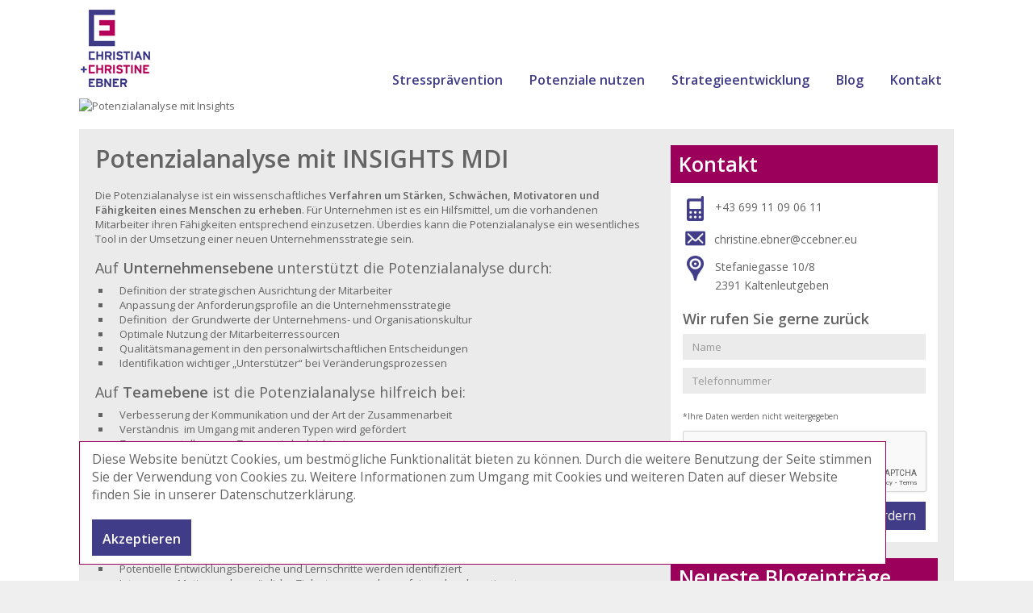

--- FILE ---
content_type: text/html; charset=utf-8
request_url: https://www.ccebner.eu/de/Potenziale-nutzen/Potenzialanalyse-mit-INSIGHTS-MDI
body_size: 24803
content:


<!DOCTYPE html>
<html lang="en">
<head><meta charset="utf-8" /><link href="/Content/style.css" rel="stylesheet"/>
<link href="/Content/custom.css" rel="stylesheet"/>
<meta name="viewport" content="width=device-width, initial-scale=1.0" /><link href="/favicon.ico" rel="icon" type="image/x-icon" /><meta name="title" content="Potenzialanalyse mit INSIGHTS MDI " /><meta name="description" content="Insights MDI hilft die richtigen Mitarbeiter zu finden und ihr Potential optimal zu nutzen. Fördern auch Sie Ihre Mitarbeiter richtig!" />
<link href="https://fonts.googleapis.com/css?family=Open+Sans:400,600" rel="stylesheet" type="text/css" />
    <script>
        (function (i, s, o, g, r, a, m) {
            i['GoogleAnalyticsObject'] = r; i[r] = i[r] || function () {
                (i[r].q = i[r].q || []).push(arguments)
            }, i[r].l = 1 * new Date(); a = s.createElement(o),
            m = s.getElementsByTagName(o)[0]; a.async = 1; a.src = g; m.parentNode.insertBefore(a, m)
        })(window, document, 'script', '//www.google-analytics.com/analytics.js', 'ga');

        ga('create', 'UA-70674163-1', 'auto');
        ga('send', 'pageview');

    </script>

    <!-- Google reCaptcha scripts -->
    <script src='https://www.google.com/recaptcha/api.js'></script>
<title>
	Potenzialanalyse mit INSIGHTS MDI 
</title><meta name="description" content="Insights MDI hilft die richtigen Mitarbeiter zu finden und ihr Potential optimal zu nutzen. Fördern auch Sie Ihre Mitarbeiter richtig!" /></head>
<body>
    <form method="post" action="/de/Potenziale-nutzen/Potenzialanalyse-mit-INSIGHTS-MDI" onsubmit="javascript:return WebForm_OnSubmit();" id="form">
<div class="aspNetHidden">
<input type="hidden" name="__EVENTTARGET" id="__EVENTTARGET" value="" />
<input type="hidden" name="__EVENTARGUMENT" id="__EVENTARGUMENT" value="" />

</div>

<script type="text/javascript">
//<![CDATA[
var theForm = document.forms['form'];
if (!theForm) {
    theForm = document.form;
}
function __doPostBack(eventTarget, eventArgument) {
    if (!theForm.onsubmit || (theForm.onsubmit() != false)) {
        theForm.__EVENTTARGET.value = eventTarget;
        theForm.__EVENTARGUMENT.value = eventArgument;
        theForm.submit();
    }
}
//]]>
</script>


<script src="/WebResource.axd?d=pynGkmcFUV13He1Qd6_TZAXlzRL413ADoiJFtT7YVHOxQ__rV3odQJcZXQaT_qUY7pC-j5Nwj5oIMaKoQL-NfA2&amp;t=638926780738664379" type="text/javascript"></script>


<script src="/ScriptResource.axd?d=nv7asgRUU0tRmHNR2D6t1Ak2q_YKY4U_e8AOwOYf7__RxhCjsHGrdLaCMIkP1bJGK9OB8dOQXNeW0jwOJA0twTCxztP861MxETW93_WJVoMME3iz734MtOxMX48Pb9bK40BlAYbj9btWYYiB4fRRLQ2&amp;t=125d5fef" type="text/javascript"></script>
<script src="/bundles/js?v=GMvvmjkPxS6R-AMao-8UYuwCx717PBjgjLEMEV6hjiE1" type="text/javascript"></script>
<script type="text/javascript">
//<![CDATA[
if (typeof(Sys) === 'undefined') throw new Error('Fehler beim Laden des clientseitigen ASP.NET Ajax-Frameworks.');
//]]>
</script>

<script type="text/javascript">
//<![CDATA[
function WebForm_OnSubmit() {
if (typeof(ValidatorOnSubmit) == "function" && ValidatorOnSubmit() == false) return false;
return true;
}
//]]>
</script>

        <!--[if lt IE 9]>
        <script type="text/javascript" src='/Scripts/respond.js' ></script>
            
        <![endif]-->

        <script type="text/javascript">
//<![CDATA[
Sys.WebForms.PageRequestManager._initialize('ctl00$ctl03', 'form', [], [], [], 90, 'ctl00');
//]]>
</script>


        <script type="text/javascript">
            var g_baseUrl = "/";
            var g_uploadPath = "C:\inetpub\wwwroot\web\comis_v3_websites\ebner\ebner\\uploads";
            var g_header_breakpoint = "116";
        </script>


        <div class="wrap">
            <div class="header-wrap-fixed margin-bottom-sm">
                <div class="container pre-header no-padding">
                    <a class="logo" href='/'>
                        <img src='/Content/img/logo.png' />
                    </a>
                    <div class="navigation-wrapper">
                        

<!-- Collect the nav links, forms, and other content for toggling -->
<div class="menu-button text-right"></div>
<ul class="flexnav test" data-breakpoint="1000">
    
 <li id='phtml_19019 '><a target = '_self' href='/de/Stresspraevention'>Stressprävention</a>
    <ul><li id='phtml_19029 '><a target = '_self' href='/de/Stresspraevention/Strategien-zur-Stressbewaeltigung'>Strategien zur Stressbewältigung</a></li>
    <li id='phtml_19018 '><a target = '_self' href='/de/Stresspraevention/Stresspraevention-mit-RELIEF'>Stressprävention mit RELIEF</a></li></ul></li>
 <li id='phtml_18962 '><a target = '_self' href='/de/Potenziale-nutzen'>Potenziale nutzen</a>
    <ul><li id='phtml_18963 '><a target = '_self' href='/de/Potenziale-nutzen/Potenzialanalyse-mit-INSIGHTS-MDI'>Potenzialanalyse mit INSIGHTS MDI</a></li>
    <li id='phtml_18965 '><a target = '_self' href='/de/Potenziale-nutzen/Berufliche-Veraenderungsprozesse-gestalten'>Berufliche Veränderungsprozesse gestalten</a></li></ul></li>
 <li id='phtml_19056 '><a target = '_self' href='/de/Strategieentwicklung'>Strategieentwicklung</a>
    <ul><li id='phtml_19020 '><a target = '_self' href='/de/Strategieentwicklung/Der-integrative-Ansatz'>Der integrative Ansatz</a></li>
    <li id='phtml_19050 '><a target = '_self' href='/de/Strategieentwicklung/100-Tage-Fuehrungskraft'>100 Tage Führungskraft</a></li></ul></li>
 <li id='phtml_18929 '><a target = '_self' href='/de/Blog'>Blog</a></li>
 <li id='phtml_19014 '><a target = '_self' href='/de/Kontakt'>Kontakt</a>
    <ul><li id='phtml_19047 '><a target = '_self' href='/de/Kontakt/Anfrage'>Anfrage</a></li>
    <li id='phtml_19048 '><a target = '_self' href='/de/Kontakt/Team'>Team</a></li></ul></li>
    
</ul>
<div class="clearfix"></div>
<script type="text/javascript">
    $(function () {
        $(".flexnav").css({ "visibility": "visible" });
    });
    jQuery(document).ready(function ($) {

        $(".flexnav ul").prepend("<span class='arrow'></span>");
        $(".flexnav > li").each(function () {
            var liWidth = $(this).width();
            $(" > ul > .arrow", this).css({
                "bottom": (10+90) + "px"
            });
        });

    });
</script>


                    </div>
                </div>
            </div>

            


            <div class="body">
                

    <div class="">
        <div id="Region-Article">

            

            <div class="container no-padding">
                <div class="margin-bottom-md">
                    

<div id="Region-HeaderImage">
    
            <div class="ImageWrapper">
                <img src='http://www.ccebner.eu/uploads/SheetContent/45216/68103/Potenzialanalyse_mit_Insights.jpg' title='Potenzialanalyse mit Insights' alt='Potenzialanalyse mit Insights'>
            </div>
        
</div>

                </div>

                <div class="container greybg">
                    <div class="defaultInner">
                        <div class="row">
                            <div class="col-md-8">
                                <h1 itemprop="name">
                                    Potenzialanalyse mit INSIGHTS MDI</h1>
                                
                                        <input type="hidden" name="ctl00$BodyContent$rpContent$ctl00$hfIdContent" id="BodyContent_rpContent_hfIdContent_0" value="68103" />


                                        
                                        <div class="row">
                                            <div class="ContentText col-sm-12"></div>
                                        </div>

                                    
                                        <input type="hidden" name="ctl00$BodyContent$rpContent$ctl01$hfIdContent" id="BodyContent_rpContent_hfIdContent_1" value="68119" />


                                        
                                        <div class="row">
                                            <div class="ContentText col-sm-12"><p>Die Potenzialanalyse ist ein wissenschaftliches <strong>Verfahren um St&auml;rken, Schw&auml;chen, Motivatoren und F&auml;higkeiten eines Menschen zu erheben</strong>. F&uuml;r Unternehmen ist es ein Hilfsmittel, um die vorhandenen Mitarbeiter ihren F&auml;higkeiten entsprechend einzusetzen. &Uuml;berdies kann die Potenzialanalyse ein wesentliches Tool in der Umsetzung einer neuen Unternehmensstrategie sein.</p>
<h3>Auf <b>Unternehmensebene</b> unterst&uuml;tzt die Potenzialanalyse durch:</h3>
<ul>
<li>Definition der strategischen Ausrichtung der Mitarbeiter</li>
<li>Anpassung der Anforderungsprofile an die Unternehmensstrategie</li>
<li>Definition&nbsp; der Grundwerte der Unternehmens- und Organisationskultur</li>
<li>Optimale Nutzung der Mitarbeiterressourcen</li>
<li>Qualit&auml;tsmanagement in den personalwirtschaftlichen Entscheidungen</li>
<li>Identifikation wichtiger &bdquo;Unterst&uuml;tzer&ldquo; bei Ver&auml;nderungsprozessen</li>
</ul>
<h3>Auf <b>Teamebene</b> ist die Potenzialanalyse hilfreich bei:</h3>
<ul>
<li>Verbesserung der Kommunikation und der Art der Zusammenarbeit</li>
<li>Verst&auml;ndnis &nbsp;im Umgang mit anderen Typen wird gef&ouml;rdert</li>
<li>Zusammenstellung von Teams wird erleichtert</li>
<li>St&auml;rkung des Zusammenhalts im Team</li>
<li>Grafischer &Uuml;berblick &uuml;ber die Teamkompetenz</li>
</ul>
<h3>Auf <b>Mitarbeiterebene</b> kann mit einer Potenzialanalyse folgendes erreicht werden:</h3>
<ul>
<li>Bereits genutzte F&auml;higkeiten und Qualifikationen werden sichtbar gemacht</li>
<li>Definition von Rollen und Anforderungsprofilen</li>
<li>Potentielle Entwicklungsbereiche und Lernschritte werden identifiziert</li>
<li>Interessen, Motive und pers&ouml;nliche Zielsetzung werden aufeinander abgestimmt</li>
<li>Ursachen von Konflikten im Team oder zwischen Abteilungen werden transparent gemacht</li>
<li>Eingehen auf Kollegen und Kunden wird erleichtert</li>
</ul></div>
                                        </div>

                                    
                                        <input type="hidden" name="ctl00$BodyContent$rpContent$ctl02$hfIdContent" id="BodyContent_rpContent_hfIdContent_2" value="68303" />


                                        
                                        <div class="row">
                                            <div class="ContentText col-sm-12"><p>Um die <b>St&auml;rken und Schw&auml;chen</b> ihrer Mitarbeiter herauszufinden, kann eine Potenzialanalyse helfen. Die <b>Mitarbeiterauswahl und &ndash; entwicklung</b> wird auf diese Weise effizient auf die Unternehmensstrategie abgestimmt.</p>
<h3><b>INSIGHTS MDI beinhaltet zwei verschiedene Analysen:</b></h3>
<ul>
<li>Die INSIGHTS MDI <b style="font-size: 10pt;">Verhaltens-Analyse</b> basiert auf dem sogenannten DISG-Modell. Die vier Grundtypen unterscheiden Menschen nach Verhaltenspr&auml;ferenzen. Dabei ist kein Typ besser oder schlechter: Jeder Typ hat seine St&auml;rken aber (damit verbunden) auch bestimmte Schw&auml;chen.</li>
<li>INSIGHTS MDI <b style="font-size: 10pt;">Motiv-Analyse</b> (PIW &ndash; Pers&ouml;nliche Interessen, Einstellungen, Werte)</li>
</ul>
<p>Um einen Menschen verstehen und beurteilen zu k&ouml;nnen, ist es erforderlich &nbsp;die Verhaltenspr&auml;ferenzen (&bdquo;Wie&ldquo; verh&auml;lt sich der Mensch) zu kennen. Es bedarf auch der Kenntnis der Motivstruktur. Was treibt eine Person an? (&bdquo;Warum&ldquo; &nbsp;verh&auml;lt er sich so)</p>
<p>Das INSIGHTS PIW (Pers&ouml;nliche Interessen, Einstellungen und Werte) &ndash; Modell basiert auf den Arbeiten von Eduard Spranger, welcher sechs grundlegende Handlungsmotive unterscheidet:</p>
<ul>
<li>Theoretisches Motiv: Suche nach der Wahrheit, Interesse an Wissen</li>
<li>&Ouml;konomisches Motiv: Unternehmertum, Nutzen- und Erfolgsorientierung</li>
<li>&Auml;sthetisches Motiv: Interesse f&uuml;r Formen, Harmonie und Anmut</li>
<li>Soziales Motiv: Menschenliebe und Selbstlosigkeit</li>
<li>Individualistisches Motiv: Interesse an Macht, Einfluss und Ansehen</li>
<li>Traditionelles Motiv: Interesse an Einheit und Ordnung, Sinn im Leben finden</li>
</ul></div>
                                        </div>

                                    
                                        <input type="hidden" name="ctl00$BodyContent$rpContent$ctl03$hfIdContent" id="BodyContent_rpContent_hfIdContent_3" value="68304" />


                                        
                                        <div class="row">
                                            <div class="ContentText col-sm-12"><p><a href="http://dev.comis.at/ebner/uploads/Document/INSIGHTS MDI&reg; Prospekt.pdf" target="_blank">INSIGHTS MDI&reg; Prospekt.pdf</a></p></div>
                                        </div>

                                    
                            </div>

                            <div class="col-md-4">
                                <div class="margin-bottom-md">
                                    

<div id="Region-ContactBox" class="formular ">
    <div class="fuchsiabg">
        <h2>Kontakt</h2>
    </div>
    <div class="whitebg">
        <div class="contactInner">
            <p>
                <img src='/Images/Icons/Lila/Handy.png' class="img-icon-vert glyphicon" />
                <span class="line">+43 699 11 09 06 11</span>
            </p>
            <a class="eMail" href="mailto:christine.ebner@ccebner.eu">
                <p class="mailbox glyphicon blue"></p>
                <p class="glyphiText line">christine.ebner@ccebner.eu</p>
            </a>
            <p>
                <img src='/Images/Icons/Lila/Location.png' class="img-icon-vert glyphicon" />
                <span class="line">Stefaniegasse 10/8</span>
                <br />
                <span class="nextline">2391 Kaltenleutgeben</span>
            </p>

            <div class="phSendRequest formular">
                <p>
                    <h3>Wir rufen Sie gerne zurück</h3>
                </p>
                <div class="inputWithVal">
                    <input name="ctl00$BodyContent$ctl01$txtContactName" type="text" maxlength="150" id="BodyContent_ctl01_txtContactName" class="form-control margin-bottom-sm block greybg" placeholder="Name" />
                </div>
                <div class="inputWithVal">
                    <input name="ctl00$BodyContent$ctl01$txtContactTel" type="tel" maxlength="100" id="BodyContent_ctl01_txtContactTel" class="form-control block greybg" placeholder="Telefonnummer" />
                </div>
                <div>
                    <span data-val-controltovalidate="BodyContent_ctl01_txtContactName" data-val-errormessage="Bitte geben Sie einen Namen an" data-val-display="Dynamic" data-val-validationGroup="BodyContent_ctl01MyValidationGroup" id="BodyContent_ctl01_ctl00" class="error" data-val="true" data-val-evaluationfunction="RequiredFieldValidatorEvaluateIsValid" data-val-initialvalue="" style="display:none;">Bitte geben Sie einen Namen an</span>
                </div>
                <div>
                    <span data-val-controltovalidate="BodyContent_ctl01_txtContactTel" data-val-errormessage="Bitte geben Sie eine Telefonnummer an" data-val-display="Dynamic" data-val-validationGroup="vgPhoneNumber" id="BodyContent_ctl01_ctl01" class="error" data-val="true" data-val-evaluationfunction="RequiredFieldValidatorEvaluateIsValid" data-val-initialvalue="" style="display:none;">Bitte geben Sie eine Telefonnummer an</span>
                    <span data-val-controltovalidate="BodyContent_ctl01_txtContactTel" data-val-errormessage="Keine gültige Telefonnummer" data-val-validationGroup="vgPhoneNumber" id="BodyContent_ctl01_regexprValPhone" class="error" data-val="true" data-val-evaluationfunction="RegularExpressionValidatorEvaluateIsValid" data-val-validationexpression="^([\+]?(?:00)?[0-9]{1,3}[\s.-]?[0-9]{1,12})([\s.-]?[0-9]{1,4}?)$" style="visibility:hidden;">Keine gültige Telefonnummer</span>
                </div>
                <div class="margin-bottom-sm">
                    <small id="dataPolicy">*Ihre Daten werden nicht weitergegeben</small>
                </div>
                <div>
                    <input type="text" class="hidden" id="botCheck" value="" />
                    <div class="g-recaptcha" data-sitekey="6LfoiocUAAAAAHevgQLODhyAoGIBjECUMucST0yj" style="margin-bottom: 10px;"></div>

                    

                    <input type="submit" name="ctl00$BodyContent$ctl01$btnRequest" value="Rückruf anfordern" onclick="javascript:WebForm_DoPostBackWithOptions(new WebForm_PostBackOptions(&quot;ctl00$BodyContent$ctl01$btnRequest&quot;, &quot;&quot;, true, &quot;vgPhoneNumber&quot;, &quot;&quot;, false, false))" id="BodyContent_ctl01_btnRequest" class="btn btn-primary formularSubmit pull-right" />
                </div>
                
            </div>
        </div>
    </div>
</div>

                                </div>
                                <div class="margin-bottom-md">
                                    

<div id="Region-Blogroll" class="">
    <div class="fuchsiabg">
        <h2>Neueste Blogeinträge</h2>
    </div>
    <div class="whitebg">
        <div class="paddingBlogRoll">
            
                    <div class="teaser  border ">
                        
    <div class='margin-bottom-md whitebg teaser-item horizontal'>
        <div class="row">
            <div class='col-xs-4'>
                <a id="BodyContent_ctl02_rpBlogroll_ctl00_0_hlLinkImage_0" class="block" href="/de/Blog/Business-Coaching-zur-Bewaeltigung-von-arbeitsbedingtem-Stress">
                    <div class="imgWrapper text-center">
                        <img id="BodyContent_ctl02_rpBlogroll_ctl00_0_img_0" title="Bewältigung von arbeitsbedingtem Stress" src="http://www.ccebner.eu/uploads/Content/19170/Bewaeltigung_von_arbeitsbedingtem_Stress_Detail.jpg" alt="Arbeitsbedingtem Stress bewältigen" style="height:75px;" />
                    </div>
                </a>
            </div>
            <div class='col-xs-8' style=''>
                <div class="teaserInner">
                    <a id="BodyContent_ctl02_rpBlogroll_ctl00_0_hlLinkTitle_0" class="block" href="/de/Blog/Business-Coaching-zur-Bewaeltigung-von-arbeitsbedingtem-Stress">
                        <h2 class="teaserTitle">
                            <span id="BodyContent_ctl02_rpBlogroll_ctl00_0_lblTitle_0">Business Coaching zur Bewältigung von...</span>
                        </h2>
                    </a><div class="caption">
                        <p data-height='40' class="cut-text">
                            23.6.2015</p>
                    </div>
                </div>
                <div class="teaserInner">
                    <a id="BodyContent_ctl02_rpBlogroll_ctl00_0_hlLink_0" class="btn btn-primary pull-right" role="button" href="/de/Blog/Business-Coaching-zur-Bewaeltigung-von-arbeitsbedingtem-Stress">zum Blog Eintrag</a>
                    </div>
                <div class="clear-both"></div>
            </div>
        </div>
    </div>



                    </div>
                
                    <div class="teaser  border ">
                        
    <div class='margin-bottom-md whitebg teaser-item horizontal'>
        <div class="row">
            <div class='col-xs-4'>
                <a id="BodyContent_ctl02_rpBlogroll_ctl00_1_hlLinkImage_1" class="block" href="/de/Blog/Wie-wirkt-Coaching">
                    <div class="imgWrapper text-center">
                        <img id="BodyContent_ctl02_rpBlogroll_ctl00_1_img_1" title="Wie wirkt Coaching?" src="http://www.ccebner.eu/uploads/Content/19055/Wie_wirkt_Coaching_Detail.jpg" alt="Coaching: Wie wirkt es?" style="height:75px;" />
                    </div>
                </a>
            </div>
            <div class='col-xs-8' style=''>
                <div class="teaserInner">
                    <a id="BodyContent_ctl02_rpBlogroll_ctl00_1_hlLinkTitle_1" class="block" href="/de/Blog/Wie-wirkt-Coaching">
                        <h2 class="teaserTitle">
                            <span id="BodyContent_ctl02_rpBlogroll_ctl00_1_lblTitle_1">Wie wirkt Coaching?</span>
                        </h2>
                    </a><div class="caption">
                        <p data-height='40' class="cut-text">
                            26.10.2014</p>
                    </div>
                </div>
                <div class="teaserInner">
                    <a id="BodyContent_ctl02_rpBlogroll_ctl00_1_hlLink_1" class="btn btn-primary pull-right" role="button" href="/de/Blog/Wie-wirkt-Coaching">zum Blog Eintrag</a>
                    </div>
                <div class="clear-both"></div>
            </div>
        </div>
    </div>



                    </div>
                
        </div>
    </div>
</div>

                                </div>
                            </div>
                        </div>
                    </div>
                </div>
            </div>
        </div>


                <div class="container no-padding">
                    <div id="cookie-info" class="row" style="display: none;">
                        <div class="col-md-12">
                            Diese Website benützt Cookies, um bestmögliche Funktionalität bieten zu können. Durch die weitere Benutzung der Seite stimmen Sie der Verwendung von Cookies zu. Weitere Informationen zum Umgang mit Cookies und weiteren Daten auf dieser Website finden Sie in unserer
                            <a href="https://www.ccebner.eu/de/Datenschutzerklaerung">Datenschutzerklärung</a>.
                        </div>
                        <div class="col-md-12">
                            <a class="btn" onclick="Cookies.set('cookies_accepted', 'True', {expires: 90}); $('#cookie-info').hide();">
                                Akzeptieren
                            </a>
                        </div>
                    </div>
                </div>

                <script type="text/javascript">
                    if (!(Cookies.get('cookies_accepted') == 'True')) { $('#cookie-info').show(); }
                </script>
            </div>

        </div>

        <div class="site-footer" id="Region-Footer">
            <div class="footer">
                <div class="container footerpadding">
                    <div class="row">
                        
        <div class="col-sm-4">
            <input type="hidden" name="ctl00$ctl05$rpFooterNav$ctl00$hfIdSheet" id="ctl05_rpFooterNav_hfIdSheet_0" />
            <h2>Potenziale nutzen</h2>
            <ul id="ctl05_rpFooterNav_Ul1_0">
                
        <li><a href='/de/Potenziale-Nutzen/Unser-Blog' rel='' title='Unser Blog'>Unser Blog</a></li>
    
        <li><a href='/de/Potenziale-Nutzen/Impressum' rel='nofollow' title='Impressum'>Impressum</a></li>
    
        <li><a href='/de/Potenziale-Nutzen/Datenschutzerklaerung' rel='' title='Datenschutzerklärung'>Datenschutzerklärung</a></li>
    
        <li><a href='/de/Potenziale-Nutzen/Unser-Kontakt' rel='' title='Unser Kontakt'>Unser Kontakt</a></li>
    
            </ul>
            
        </div>
    
                        <div class="col-sm-4 footerContact">
                            <h2>Kontakt</h2>
                            <p>
                                <b>Mag. Christine Ebner, MSc.</b>
                            </p>
                            <p>
                                <img src='/Images/Icons/25x25/Weiss/Handy.png' class="img-icon-vert glyphicon" />
                                +43 699 11 09 06 11
                            </p>
                            <p>
                                <a class="eMail" href="mailto:christine.ebner@ccebner.eu">
                                    <img src='/Images/Icons/25x25/Weiss/E-Mail.png' class="img-icon-vert glyphicon" />
                                    <span class="glyphiText line">christine.ebner@ccebner.eu</span>
                                </a>
                            </p>
                            <p class="no-margin">
                                <img src='/Images/Icons/25x25/Weiss/Location.png' class="img-icon-vert glyphicon" />
                                Stefaniegasse 10/8
                            </p>
                            <p class="newlinemargin">
                                2391 Kaltenleutgeben
                            </p>
                        </div>
                        <div class="col-sm-4 partner-margin">
                            <img class="margin-bottom-md margin" src='/Content/img/Insights_neu.png'>
                            <img class="margin-bottom-md " src='/Content/img/Stresspraevention_neu.png'>
                            <br />
                            <img class="margin-bottom-md margin" src='/Content/img/Sysbeco_neu.png'>
                            <img class="margin-bottom-md" src='/Content/img/BurnoutExperts_neu.png'>
                        </div>
                    </div>
                </div>
            </div>
            <div class="post-footer">
                <div class="container">
                    <div class="row">
                        <div class="col-xs-5">
                            <b>CC Ebner</b> © 2014 - 2026
                        </div>
                        <div class="col-xs-7 text-right">
                            <a id="xing_share" class="bg bg_Xing" target="_blank"></a>
                            <a id="linkedin_share" class="bg bg_LinkedIn" target="_blank"></a>
                            <a id="twitter_share" class="bg bg_Twitter" target="_blank"></a>
                            <a id="fb_share" class="bg bg_Facebook" target="_blank"></a>
                            <script type="text/javascript">
                                document.getElementById('fb_share').setAttribute('href', "http://www.facebook.com/share.php?u=" + window.location);
                                document.getElementById('twitter_share').setAttribute('href', "https://twitter.com/share?url=" + window.location);
                                document.getElementById('xing_share').setAttribute('href', "https://www.xing-share.com/social_plugins/share?url=" + window.location);
                                document.getElementById('linkedin_share').setAttribute('href', "http://www.linkedin.com/shareArticle?mini=true&url=" + window.location);
                            </script>

                        </div>
                    </div>
                </div>
            </div>
        </div>

    
<div class="aspNetHidden">

	<input type="hidden" name="__VIEWSTATEGENERATOR" id="__VIEWSTATEGENERATOR" value="F3B2CE2D" />
	<input type="hidden" name="__SCROLLPOSITIONX" id="__SCROLLPOSITIONX" value="0" />
	<input type="hidden" name="__SCROLLPOSITIONY" id="__SCROLLPOSITIONY" value="0" />
	<input type="hidden" name="__EVENTVALIDATION" id="__EVENTVALIDATION" value="/NaBurLNfDcEW5fW+2e4aa8EzUIge7BPHQXn0ANWeZ3VJZ/w3nosmDEER5r0p3ZbAeqvNihq7YCtHSKkAuXV6wLlwATgCQSWFIHqGdiVOsMALLuRXISmzBop9d1axpyCv0Ebj29wHc8w1JgdgbOEtcRk1Vj6JkFGSlvlthHmcnFkSVT0BqOVxGFiuW8OPeOLzeFBU3oVra00N3EIAzsWZ20YUbAoeUui7PcisOyYyxa3RDqbC/Dy4Lg5ZtNkH4TKwQvWsoRNlREQq1sOY/J5Jw==" />
</div>

<script type="text/javascript">
//<![CDATA[

theForm.oldSubmit = theForm.submit;
theForm.submit = WebForm_SaveScrollPositionSubmit;

theForm.oldOnSubmit = theForm.onsubmit;
theForm.onsubmit = WebForm_SaveScrollPositionOnSubmit;
//]]>
</script><input type="hidden" name="__VIEWSTATE" id="__VIEWSTATE" value="4t6jyllOS5cfgkYuEflPrXPdRLLIqDC+NpPl8fUT0FFgqSZHsG4BN7mG0SgyAJqA9FZrz5QOm+eN3DIl49PtWbt+YYO17WI7iOoya+E7YzuYGxh84ZfH+y5F8xlmw8TA6PGsSidXmi9hwuc8/RgSOb16hS/BfSAyoJZuQ8WVFN6qJfxghndHPPvhvNWgqO86Z15/2V/2Zi1+w1x4VZFzw6jWPDyVhvTzCR2lJEh6/+nwXhAYZiFitDUiWqz5iG0j2lrv/GKe9Tc2eCkFJbO/Z4iIR7+qBfdQXvOU5WZuT3Uy3+0hWcTvT4AGp9vtiW/9+Acv9KwQ92ThASOqTNGh2+oJ7lEbsKbn8hXtoYTEqjcCalFDfXpsffEgOTrzz+6325h1UCVWAbverDLN04mUImMH2paQVyGE9XpounEmHHBTShQR8i1/bsTjp+h4s78XwXCv/BPSMSIZfsx2FpI6EqdSUlz793iT0HIdwKkv6QqE4YXGUTgFbuTqoAYQDtev3MnE4QzzYg25duuYTTLqG3epW+oa+WhrmhAVvlp2vZFsWMycT/[base64]/AyYOusDriwxnG23OHtMx6TqzBkudIdc5sD7AndAvZ/Ggf4KxDere8RxOKKYTDpx8TdgnaubRYPVBM8/Bl5rtDym21RLVuxSgeK1HBlY9xqFZ5Xwde/tW9mhWPx1c6VE2AC++mY4cd2LZhnvDVouVFpXcof3UCQqTeiDDn3AebtDEpFTnl+ZWTeY30pe6h/eYiwLeqMW8z6QGEBVaMjyr0cK5uGBCzuxwSA1SwLDbUkVlpiq9967quzLtVrzGFKKBbQaepD4uCXo2D7EaInjD/1kAXDQ0xdhD5xazgdigjxmZWE57dYv6VtiH8P30a2z6qjscaPSEGaFyAE9nuO+d8KBzZ8TVKtRBq1g8Ou6OnqNUbUEbRvKTQlWuRq4acaqDk4oSVxwGShuTrUOqXl7OByhUYR293cjyoGSngPH6XJW3zUbeN1QqYlFCS/v11K2hYtJdubIqK2cavZd9R1tdnbIioMyPJjkkUpy+5A6UO6IuW37v8KkSV07bPikxoRdr8ONbHvlRYUpMMWy0SOgBg+IZS1SHgDdX4kU/jdG0TZjq9fO4WYqncbtrZeQ/RGrvru9VOtpuUT/vEHXbsW26NG/bQbaSm0wDsJ1GWROcw7YAw82SLq62z/zjJCObc9sp152yfSeJZWYRdr6hORzZrb7fRxmJBApMhaUf5ZThxFf47/Fu8qyUSryP9i3TBwRKPMzZrmKtGTQp+HEYXiClcHjLFyx/xBzzKxeeQnF6yk4Ba1O076S635pKNtDHChQbURej5H//P/9LPqHNFleWi8AjVujQ46+DkykRDUAl400x9D4GzRqfgsJrx+blqen+M/lcDuNpsU1p4kDco4oNAJKk0URodjnaXOmMJgojgLxbeCwub3ayF9kB0+8lCo0X5c7dL6JhNMUdCdgfh65EVqvdb834paRvslpc+YFoE/sd8OfgFW/UHdyplqsQgixYzPWHPuWkCgqsOHcwDh6iLjh4dXKBLgHLbWx/tK0la7qFz5usXSPNS5UezazDL84AaO6GWl0qSBREPtLFGg0XWOlRRXJQy5J1fjetiWXRApbwDSJm8d7vfkO7tX62wmdZp8go4P79gaNxcX1bsnxFVwxzJBRDC49mCAF/TE9W6vmuJbpQ6q25H5F3Ksz68fcI6X4oWPS5z07l2ByN72Ce/r+eTR5VveYBOLZY4CRbV/[base64]/2rAKVHfUBDLXdq58M3WACtEShXH51H1VOBAlAgiuht4lokwPm2kWO9dzd4YxAEihTcjOcUseqFUbeXrC+FP3sRco2iGI4U8WKgMos0q21Ia+kfmaoDHwvA23aROiaepJO4rv/iCfiQL26RdsIjCt8gc7Ot0jtos3bdvxRFTnIakkYYs3zK3bSM6gCK8HPMyze29xW9+rzEx/n3bM5/Nkxa6oLrWClpqdjX/mxPna0ZiLClU0zxJri3pIlr5kQ4ODZMNpLZPpvGLHX63J1o4YXA7+zhYMq1yQbNJ9N8F3VsMGjzZGjaO5uHubDiOsMKx7J7yiYotO58Z/[base64]/pGQfnhxVHIv1E9PIxpuaS6ZcYBlc850wOYmJFvOKkDFJ81RLwcoI9uBGXRU9Bdpu5v9WBoYo36WCDlWX8CP4QWZ3uY412cWUBNZVJFo/p0uUFlj4Hq8Iw/llZBYdSsxj2LTrYlTUFiy6zfjqf0YRC1We3VqVHjP+yaxRalKVbYL6garL7DCBxe9JwI629ZMHJzv/AYQE4OW14d/uxo4AgDWhpP9EtsqM+zFYF4/alTS5fT5HMB00PalPgZQfKdPfMDn1t8Sj6JNuQbmakaO16PFQlh9GegsJNTYKBL2+KZPKs3XfHUZuVusVaA44DMdjvhgFXgcczHzy7TU6motuifGqT/kwpESZfNiTpRdHHLsNDejzND2g7EWFTNpnlFFigS72SEty/kncblYyHMBQo1ujeuvOSPU6FyAlMz4Rx2TbL0BWfUS3VrfEBNR6EqRJo/VneB8qJ3BTlFjw7fGeR+677csSzgi0bpHsKeKB2IlVe3fiTLJUrX2ArpUlhMAicO0IBuJmfol/z6SQC6xfkhru4G6STwV53azQLW9FRhOwR68r0XaLnCVeNO/iQKItGr0ZP528g4jEfPHIP+3VANCIYSrW1+OuA8qFqAkJcoPs+YX0gt/UQ8dd8ogQBYYx3LmJFuRCQKA00TSWZyUxzrrdvR7NLqO43Q3bt4ODuQFUaL1tTKdeUaOIfHq8TtYTmf1LRdI5USeNaX+Nm7RAAE0R1LZXO0Z/lPXB003MmuhVMbYqmflrmhUY4aoj0JXnxpGocWfY4UUe3UG97QIIClYHCxH5KXQhJ+nH4zfKcX+irm3+oNjrUz2HEsW/2lhjMVjOH0GUllBYd4FHjzHWQYF/A3Ls0gk/21DLSlkHK6x7V4BtjikdfDABI8s2W0WGFH3p+yBIkG/ZKJlc+co396oVG+9AUBVJ7czjE8Hrg5sDvdLNOCfAFySfJgYd+KrOEJqagNL30sJznKeefU+PC4l3TuKE/Mv7u/c6tQKvNBSW3c6v31zRB4BN5ygsEyyP26jJGkFYRELtfSrnXyoaewfSWRj4XwBsGBU8VS1bgYuaZYeeJQOusax2As+pjE7GDzi4ZqWUM7qCS090r98t7HU54s/71JvkHWxQak2bb7cMHXoj9WpX6jjtzrpDKeWCAp49hi3d6eAnk3jJyonO+QxGA1wJy8P2hJ0RIBApjgqLuzAwcrsx/D/QWSWSOUo2r5lZdXBoNjAKCYyQ+GqO+vFH9nXFd1PtnMG0BdBaZTLCv9mazFzVgmCIeBR42Hdj4nUiX2kweDNo+UGpKC38kQ6u9VG3+YdxKmzav22zR/BdeNblJsKF0jZlqgvrX3EF7qFOo4QGxqHPG4tAKP/lZfX6gcjDpZyLQ8u5bZy7q9Q8A/IpwDbsAFv7HNf913xIAzR0NWI37G647EpJ749n/upX+BdO+wFEMhJ3g9c3D81tKVDAqbX7jM/bIxDFKED7B7P+8PZadWtHyHPP+IAiYz3vR/1GQHqZM1P2w6xbKw0kceZw982xaP9K12bAq/DpMBURBT4OPsCVq/[base64]/0+MYztDQ9Qn4gjDAn6dDpWDklRqnUlkbIDQU4rF/S4A6Zl+WnzZuy2ap+Eer258ZiC3+hUTtIrsVFyQmDQiKCKufDNteZ2WT+RvBqRTXdhaMc6zJWCrWgoVjUdtTIQfdTXMEOF3iaVikq+jFXAIQ0H+mHMyLenY2fxjH/PXEhjItQXsZb6aDsDV8fe98wvS+2R540qo5VjBU2o8e6258bgFwG7DzNes6U1bSoJFk84dByYrkpLf/DUBpnNv9i6CU3FiIwxy6+QzRvtPjw6JJECqW9NdCnh3wSDgUj6gSfpRp5RewdAolRkQHxPAtHHIr1S4huwDPBobGqGVVIJfO0+o4sze8KDyt8Yj/pfkB5Zre8i0ZAX+nMbxgpkcN9SOjdFvXND6bB6R/1wL8NomnKsG3f9STzkxnQq/bWiXfrYqkaqnASO7uqnOdA7Nv/U/eDSw+zKgBDQfHQDYFCYQkJDsTjFsKkG3ZjzxQSqTLikNBafmgaNNEZ8J/t8qEJS3NH9IVN82xZOndCs3LtpBOANna2MTyIXIgSlaricJc/hPAsHr8dYTLyT1I98l2IKyz6QFpzLi+3M2L8zR/FyoFTM5JXV41LcCBWI40YGZEhZU5IcF2fQROrqMn4+elm7h41RsH7UtKMrQJgshDq1QJ3qgqYipEeunW0hUJxVAXHCVr43lVULfPqn+TBGp5q/lZBj1SEqY2iY+gEZUo8ozIGXlFWIWvio20sypWg+tFZTGjrzkdUU1/novK850e2Zd8V+8oYR+ZKiPKMxp3WWvt0A9KuLa1GncRnc6XmGGYXINPMgIVMF7RfQ5YiO0RXJTdO10fHjRHYpBg6nDJ7BWSOPDERKUmpObDLUVMmcq/mIvLHOWy181dFH+cDSk9Zx54/t32Gle0piKVzv237nKX2F+uQeGtjjJ9ObSDzM8DYXhlXsPKRQOhAGJebAMyoTR3CUVKsNnPpqOd/hFQF7t6OWeWVVE7dOuSWYDnpK8TlObj8RfFgqoZxt/A+42qxKJ7ldNrLcIZHP4FfAt7Ger6cX/06+SjDXqn5GnLD0juG14e1nds0ixq4h1Jxt4gLlGJb4BcPmCJfJHI3UiHXLERKNtM+hs4Zmnvo/eFYRMjylX8PNdRzAQcsE3FguhQETpzRSxXCldz6K9LxRJG/gWwLDzmnkhoTvig/6HY6+i0Oq8yD41DGMn/MsBLp7mL7guIs4P2aUVGlzB6hfHGdwpwMfmLxRR1wLqVbUqon10kTSzuwPOaHrdtPsfLETLJJzlxNHlfhwAnvK2LPOP2u++0jzV0zBJjFCNizeryVQbB/Px2eucJukUzBuxVSvQQYESaG3B6wERAQiM4UxC4oew8ejeanQsxkSeK2pP3YURJq6nSH8lWnfTJPmH1bN8xcdNzMnQxO4SDHZ0zpqtINTNj5xcyv7kpy5m6dy8e0bnI3yg2K9dZ7MJqTI0t+EWJPNxRJfDtieHD7Tw52H+phsVhx04fT6LS/orGeJDhSc/JMIvWKlicg/NmbWy+V2UxyAm3L2xKad8DKZK/BOxd9nYY0FnKeESU8UCGKrj5gxzN45J3mhRQ12wt2T5s281odTb2vYrj8wqcLThJ3tXgQ5WAclm2oXl+6qoJ1FXlNPkVHdP2ARsEqxRno7/cqx/K1nh/445XtknwRula6D0R/pH54cMaynzBhxkp1ptKQts/id4K6X5XIGjvDoUhsfDMLqlxSjd/nGSDd0E2cDhFNVWUThz22uo7Orjl2i8lHFyLbrmKyx3RTx+LP9Qgkx9tr6ISabDcsqQEX4SL0zNsjCBI1ZZN9pM8IuO5xJLWkKERvwAQAInHsZboQ26mpeBrcSEApyEtWRZ2/[base64]/TpYRsJ5CO/PQtBYE524oBzYmSGkVaI3yEnWZxSkyb/C9aAuWx4vqiKREy0kpOQBsj0RoEsAK/T+cIURKoA8stgLsxsIWi1AFuyGdMOCOo2Z7YZ5eN1pi9QidVtQvKUeMBRjaCOW9+0GfE0eFdfRmDHgSqO0O8gYm6gKSJEzEb1762PMt0iMyl/3Y2x9AXrA8TrgBrh0ojwErbxLS6hwubKdyoKyceBDU8wylG5xnuxND/Wdd3mKLtdPnipafJkdeFq825BZ4DChCJfYY2/vy6/vgWNig2yd8SZY4mukTgyd4eMr09KrO8wm0og8uPP3FevSDRlL+5k6Q5aXp+KQReVxzp9G3LJK2VjXv0toJrOTHbUSJbeDzH+ohq3chaTb9o/x8l/fnLw6TPLKwRZ2DDD5KFO1iLD50mlM+9pORbFfN+GUiuj8Ck9J5h3niV1OGgKS51t9r9Dd9Ippa3V7192h5tdOpAfcxXEGTyToZ3DsAtOT5HUU/lmMvcanMVZfU/EA9xTrKi3Q8r97Pukb4FoHXE2BGzYrDJhL1ZHkW1qx4tEPbnil2KQcaIcgKqTDYF9CLnrn9bD8hJeiSfRjYwRvHQozltxm7lE2NQUPxMZkxa560LHb10uXq/j4wNZbulx4tAZOT99KJzipUoLlqbBjHe3DqRGP4kCk09fDaoQVVeCnvCRAHX/zC2aJlQ/vrTo868eI9Fpv/L7BR4grg/mwFbeWE0L5u83fwl7kLDAbCR5EGi1Q0b+C3k5UcA5Kqhr0PoH2CUXJTd+VA9imwBBoGbgRAcqMYJyij3f5xzleZmxTeYOLERabijFbvMLGFtCW+FkA7CSV2O2ZHlmEb9ReiDAetj6VdbWrWqjXQNZOZ5mhi7kBFIGFq/G6CpDqbHXRBmk/oAIJhtcPTZ0acjU7yqYP7+h/6dYvxI2u6YfjBj5xmUNmYB3ZbNBNcgZQDDE424UDXqWc/CUAZHWzitVxLhBn8lEL3czc4lPP3EYkmv//YTzICbuN3afFl7tQ8ea2/ggLZ2V0fEhAayO0dpXxjO9Qbt1uJbSkXdHOnlCr3FcUsrVeurBB8mfmDpeG7X5x6/I6uOMMp4ojZIfMQ1+F380GXZAtTE+/5kul30WBKD9hWC1yfYZNmya3BdgB8jFKGgouOhjt0Sk8MX7si4oIV+DnEdbk0x/QOytvFxXCwJJf5MCD6hBrIYEjujDyn1+1STK++K7b8ILkN/K4oZHNBbP5uRXh2vdrLm4LtLVurVL8CC8/3dH2zSAszHPkDYouY9XijI2BMRQaua1Azdcab1Ar6FxzSMpovEFVuEmH5zADAshOTgcZXgVzRYwWE+GaCN7jVym5nfS9n7VTzGRO2/X2iuTe9S/ky5IdiS+Dc10Q4tYU9V6/h9Zg8y+yCrF0C5h4alldLXGdPeJkqe72ha5e3A1l1k2HAaLUQP1YeHUVlQSL5iuqA6r5DLDxLqQLqGaSj67bA8CIuZRBdhjGOKgQjSE29P2DOog2MVU7CB5QP02IIw8cYcvsBsMtsS5kcqYgelPzcek2e03EzUriaklxd87ex3koiCaElj4G75RvPMzZVOwK/fPGgV6/vlKqRBK/A6EdQoADnXvqKlS6hpsqak84T/0LaBpkDr4F3ZHfphNNRyFseoPAadaU71ywjrJUQRPTIET0ImnY2wYeigU5kgY9rOklRHV5axGxruWROVXPtEemgzGu3mzZ2LbVSK1UVuruwzLIqfMcfgqT0iFxLDoc2WM1ZirV8DLaL3ASmwsK5JF52wWzRavOG/aAObvvw559E5RohiATCrA0li1zh6jYY0XoUCcgKBrHGifH/AKqBlc04NhO3AW9pa4pYm5I5zf1OOdzqD5yoYM+Ou1KgmUnTNr6YmOAaYCSv95EkUDvkAiUR2qOJzVN6KTBBdkNMLD4OtZbHZJI+jEizJzizyJij95xtNuJb3eVandkD/CFpdACWS9wMfwcoFzUzjuQ7jhGfCn1uEjbN/SG8u6pTeImz44gOHZeerPjYtIS2hlsodYtjUbpQFdB71ztgEu4+memt3jlDkpTq2U1LIsv/8B9lZ91AZ+vAr1+DJnt2rzlTZ8JJe4fb0POlX35d1x+H5Z3umC+ZKAytmMo9NCjA0+JYxD/KfEaba5Y8zk7ehAX7awoQ9uo8alj1ffc1GA3ZaxaDUE8/N390CXJ4cUn0GF5TjLhtgF9pPdhpCMIDy+TIjXrcuyv5xZygEENdqfM9BYkdKiB9yWQZMS2gBrjqdig6MQXrCxQg3jcFIbba5z16u/BGykc02zEsJSJzlMdJAzhyr+rAFB2tu4KoFukeLfuzN5IIHV4ioli78whRReiXUBIUXtfssTzGcTDkYK5yw6+EfZL+A/oYs8R5KqvU5WE2tZQ/1x4D1tpXpl6Duken6YqKU02qOv6ZsIj3+BH2II5LIkx2Za9zM/TwOvEp4pxL362n43kjrC4PgJamYfW5YlOYnVQV2j/2N3woUvK+en1vTRpncBwbZr8Qn0VTD6StuXXHIdP5XPZW24+d5F+M1Q11DNe6MEKnT8U/XIxQPNfpCTIIvBWyNCP1HcgiEeWdphPq1SeT9VAEnZ96/U4onSkxam5AA/cCjgO32Epgl4MYXy76KodSGKjaUdWKr50HI1MF1XDKynGWHJuSzfJf/tOrZfFBNyH4K5PPJdz9Eir4R9aE4S2X+eBDrndE98j9Iap4jW5SbkFXUu2JQiKqAuPBH5Je2Ifh279sh/IFJVRVZbLD+23OkFXmHUtvYRAo0Tg+F3WecQiBkVjj5DO8FvMtb0+tfVlN1uvSs4cR2AhH+ZW9k/5e+8SqKTuvtqQDW6u+CGI/C1qTi/[base64]/6xViv437khzzCMh3oSlsXj6Y+MuSCIDXLO8wQngL5hCDhh/ef9CUd9Tct6l4QntSdOgvgRx2O7G/otVg7yvefRyUrE6tkF1EliKE+5Ldi/lXykY4s/t4hPNwrGJkErEKF8vS95wDnMBlhap8kDT7ioyfjqzNmmkJKuW27neo71ZcInpK8fKZFfRiwTeJJW8lKmAk67NgRd0jnvctFIQ3wAdtx8ROnt9fdkJJnezGV/[base64]/70i8Zju78G8H1u5MIhAhyBUN6gUUwwT6r/mgTxrnno7oMXIQ8KUj59RvSPA0FEDMnsX08OddgLWqK7tBY9tahWk7eDKmb7VS+rqkqsW5UG1X4QIO1NPMyHsMX8LVTwYPGulOIwijv6Ek1E8EYyunhpxOv10xUyQHrrwLB003vIjDtGWYYYQvU7UY2JV1oCB9uFwL4i0loIt2+ICffvDniYySia9AaJr/RMG69b4w/nQ5+iAzt3z1j1jWLU5T6IyNDW63GjStJR7hBUm83dxct3Xxff1Mq4UBovHhNCFCZQbrGyQYZ6ATOyrqm2hl0fv0Z1T+2kX8kSG2WosPhOus1qzMyIocYsslkwRrtffEkklKVMSC++lp8WtRz/OEfuAJU0OMFnMOcJ6p1XzdZjiSBIFs9Aa3yDk/xcJvL/T6T3aezTUzPMJJBTZuUNR9jxDJW+/DNfSou963Jr33kEnltAZdJoonGu/l5rCIvVvg6f1MhnnvqEC0XLcovQfCeplk/wdlroeeqMGhKzrTBwzTZVb2R0VW35UGoqeFBx9CUjYKfkvUQvZXPUiGQCH6VNAVqJDidRS8RI0dyRAUhmuuE7HNxdWKtD+R2s9rCVC7wBU/dOdhnf9KRsyEMmoMeGWVoH4rI3vyCrrESqcLESNcpVmoZuOPnpQOLOnH4bzR5f2JrIsvNt88SodkGGpjnix/3DgGXsriyY7BhCpFzzEYuwdBUytDHpbVuzRuLgdd81PC4K0ofayp/Fe1GY7EHl+Fhu686PcuXO44BlfNlSoSvHBdamKqneGZY2eUoSgI9eKkLbfjZ/7YtOVGJFX7SmeeHrs6XIQ6QkQZ7dDfnU763fWYCT3Rgqa6kLuP9QaqRkZnJiwtvNe15uj9lwxA5l/xU6aC5WTZ0f0j5kH+X2jE8hrkhuqjLQrJbQUJfGbGoGNzRpLmIk36PTXYPsN54A/KNdK362nBdjtF6CQsEYOalCc+xpbpgAw7+kGHCilPviltGe4c0InsCDzJtVEDCBgGxTJolA6vjS3AoBsoIZvkslyMqAmwioCnMbtWyEKqzC17JBbo7gQL/kJVBsD9Fa7Av++eUB+4x6xOwJ3ndd9eJdl9iqtUqO6j43cinelzbvYnpgLaBwVETQYxgfFNsW8bd86MMVUDHPRD6tx17EwqMedwIRF/+tfsoVJvyj0Fr2Qi9LvfWeT7W7MeP5koLUAm+YtVhSCoDVDpdqB85Yk8R0QwzzT2hfTTtAttXyEfn8tOH/XRE7Miy0PXKCHPlQGlijotQ5KUKkO6BC0I754IMt2n1tBL6Nqpi+u/AXwtsbqIV1ZX5WXM9QbTXXX9h8tyfXbc446NPOVJEuAyDVxoy4cZPlGK2z+rd8/hUVjIFo6RqYQ6xosTn/2YFxACwzebGT+Zij2Hea4nkjP28x7aWYAiYJ2xPzeNTpnrxKRCJ74b5cX2euFJ4YFS1c6A9fxnbkCUGvJmNTrh3cEtPNZAwSehUNboe+dExoy4KVFU88p6mRqOH3dyWbyePBYaXiyWlT0aA/YNaM3HhBSr8ujkeGqXMmdvsfIJvQ4vVUnmVUNf7WYKmO2kA1B1mpWHw6SVOAMxR47AmWIOUQAP6m2u9IWrR3sHHbC/AeMjRCcJzr8WuF0f1EfJtawfhX4HuEKYCn3w/WCNFof7qQYRazx11Vp9B2aRt6B4dgV/fMEThGc3PWKTZhvEEl+bdBX22jW00mX7kvLPwVCte4B37HHdrJCfE6lXmZrUZRX6Z9V3SjdXluRvoRWujeCxOYPg7j1ddYCarP7VBkhymshmYAcWYqZ1gl8/4FZOpQu7n1B2uk6AglBkVDAb0iiuVG8s9RAKlkNJOKn+sfEvKYgeNCAnty3xaLyJB9OdnYZrjIIWwIQCel4xIrGbXsT5DSRBu80zFlZC6cKt2xIAoDlgcZVaUUw/7vh+oOcd6owrseMICdCa5PsfL9Smqzjsqnq31r8BvogKbarhR7GtKcd+6KGdGe9bUASI/AtKw0BkXe7ODZWR9QSZwJ5WGLLCdgC0uo9Yge+GEmslg3vI3YKpUJs5wMQ1V5aYBlNJWtRFOUwYBozwcwS5kuKOJ14FEmJBj+Hh7+QwsDHGB6pmOvApUoWLM1L5aqrqK2uiaLCfIBysCwM8U0kRGUgUR6SAi4Pt2RY/Sy6RS6eYtoRd1a2N4wRwq0rJOWFWZhQVgqwo09Z6xEtakmf0d3bMWBQbH35HxrWoRIm8lPKjO++j965DfVkzFaLLyCDZpNTTB+OpWvy7/hVf+NU/gs9Bp/9n3PerUvTEyJ9zF9+O7n/0jaKEAuy2MIcoB9ByZ/WXiHTJrcwnIW0HBWE3tzAp2Hkz1FQoOq1NQV63dWYI3p+p7OwKTsZR66rcj18zZvWz+2hor2PVvbWCP+UOSxKdrhH/[base64]/o10JeXVVh4/A04ZHp8ZNtcgV3dyJxbQtdDp+AI5fPAq93+1gYbWbkaEC4KswHx6U/W+WyW0p0PZxUl+JSLBzkLpaBVIjqnyqhDH4ZHImFGgpg71bLRSjTED3JrzelnEeqHKO+BiHwNASyVSbheGXbFZ1io11Jf8yONJX8M0zgdMLEQAIMk79NAau7MRa0kNRMgAzSNPqPmSS0Px/L6Q7wcE2WCz1lK32vVCKMI7zxq3SgTGtbUddFCuzuDPVQontLlFYgV4O+ZqMu4lsxW3nHeKvEbBgmLrPEO/6kP5DxClsdxn69VtzxRjxrTk0DyO0tIDAOdd2nluoiwx/P7TY45MsOfAWcFNJFePxB3uDDSJ/zS4coJtoQat9UhKq6s9txUELnaIN7bdfMTFum1gKvlOPnCHtti6+yM5f6jVMMBWzTS5snt0otjq439yP9urbkVIJ+TDQq7qRLh1lPjSOp1ZMWEWGDuMcu+xLeJf5hq5kB/2K0JYwMm2kbSTQFjhsU23YQz0Jotb+9vD1N12wWf8tEZsRzsdK2WALNb8D1MTgu+kh2oJYuzTOte5UR0Hu3vTtcw3vbZJPQmaHMSB6w8YQogPTN3+wle6oBCNhxchInFxHL7P/MQuO66VFJzhUWgcUbuSZi+/4LPrMzmS1dHIoZwg+LNGueK7ist+tXzUNcIsQ3vfGfkEctW0GjroFlFGiQftRtDYlMkqy1wGx/CgJwsapx8FwxmWDuOGUNSY7TnOBS1OvMSkyThmkx+QWETLK+QC6SNySn+E9ZbzsYYjo8va66AHmOSbJBVsZlZfUeXHpMv4XO48SIm+GB7+tRtvALzDJ4Cs6mXGE3grzU3HNu0DPOiWSZKOux0smWO/N6pqHKYBp7z0MDmmZWV1HGwB+zAef0cxSTLEzASRHOhwjkRYrgrkz0ljihcYA4UKs3xzQGWEHDQf1WVy01aH/3Inj+YUEymFioYOF+bkBM5XNqx4MbjjwyUJOP/[base64]/Bl4iG1c7dnaXlgiZYAQnVo3+0MFP9mUfBaMsdNv8YUng/PfWUe6BnAvKTa+3wT8n9zvVm3UQImxIflldj/kaE1Aml/sjkqKE3NMI7evwyNcirMaoSVX4v2502kQaVvfPggQPn/aRGNv6oguvxYzoPTJNj48xXF8qX25yJVMXNZkFP/snzi8bVBEqWcwYhqg0OEBD1hFBIXozK+9WyMFdgYjgHKv/wRQCC9LQ3omfmY5WNuDSTkxqpqg61u1iwzBuQuBWXQauePHHNkkXUKVk1XYDzRncsTnSZEg+8bqc+8j57HfTf5VqfbzUd85neESWyrZPGjH4l0pw=" />
</form>

</body>
</html>


--- FILE ---
content_type: text/html; charset=utf-8
request_url: https://www.google.com/recaptcha/api2/anchor?ar=1&k=6LfoiocUAAAAAHevgQLODhyAoGIBjECUMucST0yj&co=aHR0cHM6Ly93d3cuY2NlYm5lci5ldTo0NDM.&hl=en&v=N67nZn4AqZkNcbeMu4prBgzg&size=normal&anchor-ms=20000&execute-ms=30000&cb=s1mfv1ecpscw
body_size: 49412
content:
<!DOCTYPE HTML><html dir="ltr" lang="en"><head><meta http-equiv="Content-Type" content="text/html; charset=UTF-8">
<meta http-equiv="X-UA-Compatible" content="IE=edge">
<title>reCAPTCHA</title>
<style type="text/css">
/* cyrillic-ext */
@font-face {
  font-family: 'Roboto';
  font-style: normal;
  font-weight: 400;
  font-stretch: 100%;
  src: url(//fonts.gstatic.com/s/roboto/v48/KFO7CnqEu92Fr1ME7kSn66aGLdTylUAMa3GUBHMdazTgWw.woff2) format('woff2');
  unicode-range: U+0460-052F, U+1C80-1C8A, U+20B4, U+2DE0-2DFF, U+A640-A69F, U+FE2E-FE2F;
}
/* cyrillic */
@font-face {
  font-family: 'Roboto';
  font-style: normal;
  font-weight: 400;
  font-stretch: 100%;
  src: url(//fonts.gstatic.com/s/roboto/v48/KFO7CnqEu92Fr1ME7kSn66aGLdTylUAMa3iUBHMdazTgWw.woff2) format('woff2');
  unicode-range: U+0301, U+0400-045F, U+0490-0491, U+04B0-04B1, U+2116;
}
/* greek-ext */
@font-face {
  font-family: 'Roboto';
  font-style: normal;
  font-weight: 400;
  font-stretch: 100%;
  src: url(//fonts.gstatic.com/s/roboto/v48/KFO7CnqEu92Fr1ME7kSn66aGLdTylUAMa3CUBHMdazTgWw.woff2) format('woff2');
  unicode-range: U+1F00-1FFF;
}
/* greek */
@font-face {
  font-family: 'Roboto';
  font-style: normal;
  font-weight: 400;
  font-stretch: 100%;
  src: url(//fonts.gstatic.com/s/roboto/v48/KFO7CnqEu92Fr1ME7kSn66aGLdTylUAMa3-UBHMdazTgWw.woff2) format('woff2');
  unicode-range: U+0370-0377, U+037A-037F, U+0384-038A, U+038C, U+038E-03A1, U+03A3-03FF;
}
/* math */
@font-face {
  font-family: 'Roboto';
  font-style: normal;
  font-weight: 400;
  font-stretch: 100%;
  src: url(//fonts.gstatic.com/s/roboto/v48/KFO7CnqEu92Fr1ME7kSn66aGLdTylUAMawCUBHMdazTgWw.woff2) format('woff2');
  unicode-range: U+0302-0303, U+0305, U+0307-0308, U+0310, U+0312, U+0315, U+031A, U+0326-0327, U+032C, U+032F-0330, U+0332-0333, U+0338, U+033A, U+0346, U+034D, U+0391-03A1, U+03A3-03A9, U+03B1-03C9, U+03D1, U+03D5-03D6, U+03F0-03F1, U+03F4-03F5, U+2016-2017, U+2034-2038, U+203C, U+2040, U+2043, U+2047, U+2050, U+2057, U+205F, U+2070-2071, U+2074-208E, U+2090-209C, U+20D0-20DC, U+20E1, U+20E5-20EF, U+2100-2112, U+2114-2115, U+2117-2121, U+2123-214F, U+2190, U+2192, U+2194-21AE, U+21B0-21E5, U+21F1-21F2, U+21F4-2211, U+2213-2214, U+2216-22FF, U+2308-230B, U+2310, U+2319, U+231C-2321, U+2336-237A, U+237C, U+2395, U+239B-23B7, U+23D0, U+23DC-23E1, U+2474-2475, U+25AF, U+25B3, U+25B7, U+25BD, U+25C1, U+25CA, U+25CC, U+25FB, U+266D-266F, U+27C0-27FF, U+2900-2AFF, U+2B0E-2B11, U+2B30-2B4C, U+2BFE, U+3030, U+FF5B, U+FF5D, U+1D400-1D7FF, U+1EE00-1EEFF;
}
/* symbols */
@font-face {
  font-family: 'Roboto';
  font-style: normal;
  font-weight: 400;
  font-stretch: 100%;
  src: url(//fonts.gstatic.com/s/roboto/v48/KFO7CnqEu92Fr1ME7kSn66aGLdTylUAMaxKUBHMdazTgWw.woff2) format('woff2');
  unicode-range: U+0001-000C, U+000E-001F, U+007F-009F, U+20DD-20E0, U+20E2-20E4, U+2150-218F, U+2190, U+2192, U+2194-2199, U+21AF, U+21E6-21F0, U+21F3, U+2218-2219, U+2299, U+22C4-22C6, U+2300-243F, U+2440-244A, U+2460-24FF, U+25A0-27BF, U+2800-28FF, U+2921-2922, U+2981, U+29BF, U+29EB, U+2B00-2BFF, U+4DC0-4DFF, U+FFF9-FFFB, U+10140-1018E, U+10190-1019C, U+101A0, U+101D0-101FD, U+102E0-102FB, U+10E60-10E7E, U+1D2C0-1D2D3, U+1D2E0-1D37F, U+1F000-1F0FF, U+1F100-1F1AD, U+1F1E6-1F1FF, U+1F30D-1F30F, U+1F315, U+1F31C, U+1F31E, U+1F320-1F32C, U+1F336, U+1F378, U+1F37D, U+1F382, U+1F393-1F39F, U+1F3A7-1F3A8, U+1F3AC-1F3AF, U+1F3C2, U+1F3C4-1F3C6, U+1F3CA-1F3CE, U+1F3D4-1F3E0, U+1F3ED, U+1F3F1-1F3F3, U+1F3F5-1F3F7, U+1F408, U+1F415, U+1F41F, U+1F426, U+1F43F, U+1F441-1F442, U+1F444, U+1F446-1F449, U+1F44C-1F44E, U+1F453, U+1F46A, U+1F47D, U+1F4A3, U+1F4B0, U+1F4B3, U+1F4B9, U+1F4BB, U+1F4BF, U+1F4C8-1F4CB, U+1F4D6, U+1F4DA, U+1F4DF, U+1F4E3-1F4E6, U+1F4EA-1F4ED, U+1F4F7, U+1F4F9-1F4FB, U+1F4FD-1F4FE, U+1F503, U+1F507-1F50B, U+1F50D, U+1F512-1F513, U+1F53E-1F54A, U+1F54F-1F5FA, U+1F610, U+1F650-1F67F, U+1F687, U+1F68D, U+1F691, U+1F694, U+1F698, U+1F6AD, U+1F6B2, U+1F6B9-1F6BA, U+1F6BC, U+1F6C6-1F6CF, U+1F6D3-1F6D7, U+1F6E0-1F6EA, U+1F6F0-1F6F3, U+1F6F7-1F6FC, U+1F700-1F7FF, U+1F800-1F80B, U+1F810-1F847, U+1F850-1F859, U+1F860-1F887, U+1F890-1F8AD, U+1F8B0-1F8BB, U+1F8C0-1F8C1, U+1F900-1F90B, U+1F93B, U+1F946, U+1F984, U+1F996, U+1F9E9, U+1FA00-1FA6F, U+1FA70-1FA7C, U+1FA80-1FA89, U+1FA8F-1FAC6, U+1FACE-1FADC, U+1FADF-1FAE9, U+1FAF0-1FAF8, U+1FB00-1FBFF;
}
/* vietnamese */
@font-face {
  font-family: 'Roboto';
  font-style: normal;
  font-weight: 400;
  font-stretch: 100%;
  src: url(//fonts.gstatic.com/s/roboto/v48/KFO7CnqEu92Fr1ME7kSn66aGLdTylUAMa3OUBHMdazTgWw.woff2) format('woff2');
  unicode-range: U+0102-0103, U+0110-0111, U+0128-0129, U+0168-0169, U+01A0-01A1, U+01AF-01B0, U+0300-0301, U+0303-0304, U+0308-0309, U+0323, U+0329, U+1EA0-1EF9, U+20AB;
}
/* latin-ext */
@font-face {
  font-family: 'Roboto';
  font-style: normal;
  font-weight: 400;
  font-stretch: 100%;
  src: url(//fonts.gstatic.com/s/roboto/v48/KFO7CnqEu92Fr1ME7kSn66aGLdTylUAMa3KUBHMdazTgWw.woff2) format('woff2');
  unicode-range: U+0100-02BA, U+02BD-02C5, U+02C7-02CC, U+02CE-02D7, U+02DD-02FF, U+0304, U+0308, U+0329, U+1D00-1DBF, U+1E00-1E9F, U+1EF2-1EFF, U+2020, U+20A0-20AB, U+20AD-20C0, U+2113, U+2C60-2C7F, U+A720-A7FF;
}
/* latin */
@font-face {
  font-family: 'Roboto';
  font-style: normal;
  font-weight: 400;
  font-stretch: 100%;
  src: url(//fonts.gstatic.com/s/roboto/v48/KFO7CnqEu92Fr1ME7kSn66aGLdTylUAMa3yUBHMdazQ.woff2) format('woff2');
  unicode-range: U+0000-00FF, U+0131, U+0152-0153, U+02BB-02BC, U+02C6, U+02DA, U+02DC, U+0304, U+0308, U+0329, U+2000-206F, U+20AC, U+2122, U+2191, U+2193, U+2212, U+2215, U+FEFF, U+FFFD;
}
/* cyrillic-ext */
@font-face {
  font-family: 'Roboto';
  font-style: normal;
  font-weight: 500;
  font-stretch: 100%;
  src: url(//fonts.gstatic.com/s/roboto/v48/KFO7CnqEu92Fr1ME7kSn66aGLdTylUAMa3GUBHMdazTgWw.woff2) format('woff2');
  unicode-range: U+0460-052F, U+1C80-1C8A, U+20B4, U+2DE0-2DFF, U+A640-A69F, U+FE2E-FE2F;
}
/* cyrillic */
@font-face {
  font-family: 'Roboto';
  font-style: normal;
  font-weight: 500;
  font-stretch: 100%;
  src: url(//fonts.gstatic.com/s/roboto/v48/KFO7CnqEu92Fr1ME7kSn66aGLdTylUAMa3iUBHMdazTgWw.woff2) format('woff2');
  unicode-range: U+0301, U+0400-045F, U+0490-0491, U+04B0-04B1, U+2116;
}
/* greek-ext */
@font-face {
  font-family: 'Roboto';
  font-style: normal;
  font-weight: 500;
  font-stretch: 100%;
  src: url(//fonts.gstatic.com/s/roboto/v48/KFO7CnqEu92Fr1ME7kSn66aGLdTylUAMa3CUBHMdazTgWw.woff2) format('woff2');
  unicode-range: U+1F00-1FFF;
}
/* greek */
@font-face {
  font-family: 'Roboto';
  font-style: normal;
  font-weight: 500;
  font-stretch: 100%;
  src: url(//fonts.gstatic.com/s/roboto/v48/KFO7CnqEu92Fr1ME7kSn66aGLdTylUAMa3-UBHMdazTgWw.woff2) format('woff2');
  unicode-range: U+0370-0377, U+037A-037F, U+0384-038A, U+038C, U+038E-03A1, U+03A3-03FF;
}
/* math */
@font-face {
  font-family: 'Roboto';
  font-style: normal;
  font-weight: 500;
  font-stretch: 100%;
  src: url(//fonts.gstatic.com/s/roboto/v48/KFO7CnqEu92Fr1ME7kSn66aGLdTylUAMawCUBHMdazTgWw.woff2) format('woff2');
  unicode-range: U+0302-0303, U+0305, U+0307-0308, U+0310, U+0312, U+0315, U+031A, U+0326-0327, U+032C, U+032F-0330, U+0332-0333, U+0338, U+033A, U+0346, U+034D, U+0391-03A1, U+03A3-03A9, U+03B1-03C9, U+03D1, U+03D5-03D6, U+03F0-03F1, U+03F4-03F5, U+2016-2017, U+2034-2038, U+203C, U+2040, U+2043, U+2047, U+2050, U+2057, U+205F, U+2070-2071, U+2074-208E, U+2090-209C, U+20D0-20DC, U+20E1, U+20E5-20EF, U+2100-2112, U+2114-2115, U+2117-2121, U+2123-214F, U+2190, U+2192, U+2194-21AE, U+21B0-21E5, U+21F1-21F2, U+21F4-2211, U+2213-2214, U+2216-22FF, U+2308-230B, U+2310, U+2319, U+231C-2321, U+2336-237A, U+237C, U+2395, U+239B-23B7, U+23D0, U+23DC-23E1, U+2474-2475, U+25AF, U+25B3, U+25B7, U+25BD, U+25C1, U+25CA, U+25CC, U+25FB, U+266D-266F, U+27C0-27FF, U+2900-2AFF, U+2B0E-2B11, U+2B30-2B4C, U+2BFE, U+3030, U+FF5B, U+FF5D, U+1D400-1D7FF, U+1EE00-1EEFF;
}
/* symbols */
@font-face {
  font-family: 'Roboto';
  font-style: normal;
  font-weight: 500;
  font-stretch: 100%;
  src: url(//fonts.gstatic.com/s/roboto/v48/KFO7CnqEu92Fr1ME7kSn66aGLdTylUAMaxKUBHMdazTgWw.woff2) format('woff2');
  unicode-range: U+0001-000C, U+000E-001F, U+007F-009F, U+20DD-20E0, U+20E2-20E4, U+2150-218F, U+2190, U+2192, U+2194-2199, U+21AF, U+21E6-21F0, U+21F3, U+2218-2219, U+2299, U+22C4-22C6, U+2300-243F, U+2440-244A, U+2460-24FF, U+25A0-27BF, U+2800-28FF, U+2921-2922, U+2981, U+29BF, U+29EB, U+2B00-2BFF, U+4DC0-4DFF, U+FFF9-FFFB, U+10140-1018E, U+10190-1019C, U+101A0, U+101D0-101FD, U+102E0-102FB, U+10E60-10E7E, U+1D2C0-1D2D3, U+1D2E0-1D37F, U+1F000-1F0FF, U+1F100-1F1AD, U+1F1E6-1F1FF, U+1F30D-1F30F, U+1F315, U+1F31C, U+1F31E, U+1F320-1F32C, U+1F336, U+1F378, U+1F37D, U+1F382, U+1F393-1F39F, U+1F3A7-1F3A8, U+1F3AC-1F3AF, U+1F3C2, U+1F3C4-1F3C6, U+1F3CA-1F3CE, U+1F3D4-1F3E0, U+1F3ED, U+1F3F1-1F3F3, U+1F3F5-1F3F7, U+1F408, U+1F415, U+1F41F, U+1F426, U+1F43F, U+1F441-1F442, U+1F444, U+1F446-1F449, U+1F44C-1F44E, U+1F453, U+1F46A, U+1F47D, U+1F4A3, U+1F4B0, U+1F4B3, U+1F4B9, U+1F4BB, U+1F4BF, U+1F4C8-1F4CB, U+1F4D6, U+1F4DA, U+1F4DF, U+1F4E3-1F4E6, U+1F4EA-1F4ED, U+1F4F7, U+1F4F9-1F4FB, U+1F4FD-1F4FE, U+1F503, U+1F507-1F50B, U+1F50D, U+1F512-1F513, U+1F53E-1F54A, U+1F54F-1F5FA, U+1F610, U+1F650-1F67F, U+1F687, U+1F68D, U+1F691, U+1F694, U+1F698, U+1F6AD, U+1F6B2, U+1F6B9-1F6BA, U+1F6BC, U+1F6C6-1F6CF, U+1F6D3-1F6D7, U+1F6E0-1F6EA, U+1F6F0-1F6F3, U+1F6F7-1F6FC, U+1F700-1F7FF, U+1F800-1F80B, U+1F810-1F847, U+1F850-1F859, U+1F860-1F887, U+1F890-1F8AD, U+1F8B0-1F8BB, U+1F8C0-1F8C1, U+1F900-1F90B, U+1F93B, U+1F946, U+1F984, U+1F996, U+1F9E9, U+1FA00-1FA6F, U+1FA70-1FA7C, U+1FA80-1FA89, U+1FA8F-1FAC6, U+1FACE-1FADC, U+1FADF-1FAE9, U+1FAF0-1FAF8, U+1FB00-1FBFF;
}
/* vietnamese */
@font-face {
  font-family: 'Roboto';
  font-style: normal;
  font-weight: 500;
  font-stretch: 100%;
  src: url(//fonts.gstatic.com/s/roboto/v48/KFO7CnqEu92Fr1ME7kSn66aGLdTylUAMa3OUBHMdazTgWw.woff2) format('woff2');
  unicode-range: U+0102-0103, U+0110-0111, U+0128-0129, U+0168-0169, U+01A0-01A1, U+01AF-01B0, U+0300-0301, U+0303-0304, U+0308-0309, U+0323, U+0329, U+1EA0-1EF9, U+20AB;
}
/* latin-ext */
@font-face {
  font-family: 'Roboto';
  font-style: normal;
  font-weight: 500;
  font-stretch: 100%;
  src: url(//fonts.gstatic.com/s/roboto/v48/KFO7CnqEu92Fr1ME7kSn66aGLdTylUAMa3KUBHMdazTgWw.woff2) format('woff2');
  unicode-range: U+0100-02BA, U+02BD-02C5, U+02C7-02CC, U+02CE-02D7, U+02DD-02FF, U+0304, U+0308, U+0329, U+1D00-1DBF, U+1E00-1E9F, U+1EF2-1EFF, U+2020, U+20A0-20AB, U+20AD-20C0, U+2113, U+2C60-2C7F, U+A720-A7FF;
}
/* latin */
@font-face {
  font-family: 'Roboto';
  font-style: normal;
  font-weight: 500;
  font-stretch: 100%;
  src: url(//fonts.gstatic.com/s/roboto/v48/KFO7CnqEu92Fr1ME7kSn66aGLdTylUAMa3yUBHMdazQ.woff2) format('woff2');
  unicode-range: U+0000-00FF, U+0131, U+0152-0153, U+02BB-02BC, U+02C6, U+02DA, U+02DC, U+0304, U+0308, U+0329, U+2000-206F, U+20AC, U+2122, U+2191, U+2193, U+2212, U+2215, U+FEFF, U+FFFD;
}
/* cyrillic-ext */
@font-face {
  font-family: 'Roboto';
  font-style: normal;
  font-weight: 900;
  font-stretch: 100%;
  src: url(//fonts.gstatic.com/s/roboto/v48/KFO7CnqEu92Fr1ME7kSn66aGLdTylUAMa3GUBHMdazTgWw.woff2) format('woff2');
  unicode-range: U+0460-052F, U+1C80-1C8A, U+20B4, U+2DE0-2DFF, U+A640-A69F, U+FE2E-FE2F;
}
/* cyrillic */
@font-face {
  font-family: 'Roboto';
  font-style: normal;
  font-weight: 900;
  font-stretch: 100%;
  src: url(//fonts.gstatic.com/s/roboto/v48/KFO7CnqEu92Fr1ME7kSn66aGLdTylUAMa3iUBHMdazTgWw.woff2) format('woff2');
  unicode-range: U+0301, U+0400-045F, U+0490-0491, U+04B0-04B1, U+2116;
}
/* greek-ext */
@font-face {
  font-family: 'Roboto';
  font-style: normal;
  font-weight: 900;
  font-stretch: 100%;
  src: url(//fonts.gstatic.com/s/roboto/v48/KFO7CnqEu92Fr1ME7kSn66aGLdTylUAMa3CUBHMdazTgWw.woff2) format('woff2');
  unicode-range: U+1F00-1FFF;
}
/* greek */
@font-face {
  font-family: 'Roboto';
  font-style: normal;
  font-weight: 900;
  font-stretch: 100%;
  src: url(//fonts.gstatic.com/s/roboto/v48/KFO7CnqEu92Fr1ME7kSn66aGLdTylUAMa3-UBHMdazTgWw.woff2) format('woff2');
  unicode-range: U+0370-0377, U+037A-037F, U+0384-038A, U+038C, U+038E-03A1, U+03A3-03FF;
}
/* math */
@font-face {
  font-family: 'Roboto';
  font-style: normal;
  font-weight: 900;
  font-stretch: 100%;
  src: url(//fonts.gstatic.com/s/roboto/v48/KFO7CnqEu92Fr1ME7kSn66aGLdTylUAMawCUBHMdazTgWw.woff2) format('woff2');
  unicode-range: U+0302-0303, U+0305, U+0307-0308, U+0310, U+0312, U+0315, U+031A, U+0326-0327, U+032C, U+032F-0330, U+0332-0333, U+0338, U+033A, U+0346, U+034D, U+0391-03A1, U+03A3-03A9, U+03B1-03C9, U+03D1, U+03D5-03D6, U+03F0-03F1, U+03F4-03F5, U+2016-2017, U+2034-2038, U+203C, U+2040, U+2043, U+2047, U+2050, U+2057, U+205F, U+2070-2071, U+2074-208E, U+2090-209C, U+20D0-20DC, U+20E1, U+20E5-20EF, U+2100-2112, U+2114-2115, U+2117-2121, U+2123-214F, U+2190, U+2192, U+2194-21AE, U+21B0-21E5, U+21F1-21F2, U+21F4-2211, U+2213-2214, U+2216-22FF, U+2308-230B, U+2310, U+2319, U+231C-2321, U+2336-237A, U+237C, U+2395, U+239B-23B7, U+23D0, U+23DC-23E1, U+2474-2475, U+25AF, U+25B3, U+25B7, U+25BD, U+25C1, U+25CA, U+25CC, U+25FB, U+266D-266F, U+27C0-27FF, U+2900-2AFF, U+2B0E-2B11, U+2B30-2B4C, U+2BFE, U+3030, U+FF5B, U+FF5D, U+1D400-1D7FF, U+1EE00-1EEFF;
}
/* symbols */
@font-face {
  font-family: 'Roboto';
  font-style: normal;
  font-weight: 900;
  font-stretch: 100%;
  src: url(//fonts.gstatic.com/s/roboto/v48/KFO7CnqEu92Fr1ME7kSn66aGLdTylUAMaxKUBHMdazTgWw.woff2) format('woff2');
  unicode-range: U+0001-000C, U+000E-001F, U+007F-009F, U+20DD-20E0, U+20E2-20E4, U+2150-218F, U+2190, U+2192, U+2194-2199, U+21AF, U+21E6-21F0, U+21F3, U+2218-2219, U+2299, U+22C4-22C6, U+2300-243F, U+2440-244A, U+2460-24FF, U+25A0-27BF, U+2800-28FF, U+2921-2922, U+2981, U+29BF, U+29EB, U+2B00-2BFF, U+4DC0-4DFF, U+FFF9-FFFB, U+10140-1018E, U+10190-1019C, U+101A0, U+101D0-101FD, U+102E0-102FB, U+10E60-10E7E, U+1D2C0-1D2D3, U+1D2E0-1D37F, U+1F000-1F0FF, U+1F100-1F1AD, U+1F1E6-1F1FF, U+1F30D-1F30F, U+1F315, U+1F31C, U+1F31E, U+1F320-1F32C, U+1F336, U+1F378, U+1F37D, U+1F382, U+1F393-1F39F, U+1F3A7-1F3A8, U+1F3AC-1F3AF, U+1F3C2, U+1F3C4-1F3C6, U+1F3CA-1F3CE, U+1F3D4-1F3E0, U+1F3ED, U+1F3F1-1F3F3, U+1F3F5-1F3F7, U+1F408, U+1F415, U+1F41F, U+1F426, U+1F43F, U+1F441-1F442, U+1F444, U+1F446-1F449, U+1F44C-1F44E, U+1F453, U+1F46A, U+1F47D, U+1F4A3, U+1F4B0, U+1F4B3, U+1F4B9, U+1F4BB, U+1F4BF, U+1F4C8-1F4CB, U+1F4D6, U+1F4DA, U+1F4DF, U+1F4E3-1F4E6, U+1F4EA-1F4ED, U+1F4F7, U+1F4F9-1F4FB, U+1F4FD-1F4FE, U+1F503, U+1F507-1F50B, U+1F50D, U+1F512-1F513, U+1F53E-1F54A, U+1F54F-1F5FA, U+1F610, U+1F650-1F67F, U+1F687, U+1F68D, U+1F691, U+1F694, U+1F698, U+1F6AD, U+1F6B2, U+1F6B9-1F6BA, U+1F6BC, U+1F6C6-1F6CF, U+1F6D3-1F6D7, U+1F6E0-1F6EA, U+1F6F0-1F6F3, U+1F6F7-1F6FC, U+1F700-1F7FF, U+1F800-1F80B, U+1F810-1F847, U+1F850-1F859, U+1F860-1F887, U+1F890-1F8AD, U+1F8B0-1F8BB, U+1F8C0-1F8C1, U+1F900-1F90B, U+1F93B, U+1F946, U+1F984, U+1F996, U+1F9E9, U+1FA00-1FA6F, U+1FA70-1FA7C, U+1FA80-1FA89, U+1FA8F-1FAC6, U+1FACE-1FADC, U+1FADF-1FAE9, U+1FAF0-1FAF8, U+1FB00-1FBFF;
}
/* vietnamese */
@font-face {
  font-family: 'Roboto';
  font-style: normal;
  font-weight: 900;
  font-stretch: 100%;
  src: url(//fonts.gstatic.com/s/roboto/v48/KFO7CnqEu92Fr1ME7kSn66aGLdTylUAMa3OUBHMdazTgWw.woff2) format('woff2');
  unicode-range: U+0102-0103, U+0110-0111, U+0128-0129, U+0168-0169, U+01A0-01A1, U+01AF-01B0, U+0300-0301, U+0303-0304, U+0308-0309, U+0323, U+0329, U+1EA0-1EF9, U+20AB;
}
/* latin-ext */
@font-face {
  font-family: 'Roboto';
  font-style: normal;
  font-weight: 900;
  font-stretch: 100%;
  src: url(//fonts.gstatic.com/s/roboto/v48/KFO7CnqEu92Fr1ME7kSn66aGLdTylUAMa3KUBHMdazTgWw.woff2) format('woff2');
  unicode-range: U+0100-02BA, U+02BD-02C5, U+02C7-02CC, U+02CE-02D7, U+02DD-02FF, U+0304, U+0308, U+0329, U+1D00-1DBF, U+1E00-1E9F, U+1EF2-1EFF, U+2020, U+20A0-20AB, U+20AD-20C0, U+2113, U+2C60-2C7F, U+A720-A7FF;
}
/* latin */
@font-face {
  font-family: 'Roboto';
  font-style: normal;
  font-weight: 900;
  font-stretch: 100%;
  src: url(//fonts.gstatic.com/s/roboto/v48/KFO7CnqEu92Fr1ME7kSn66aGLdTylUAMa3yUBHMdazQ.woff2) format('woff2');
  unicode-range: U+0000-00FF, U+0131, U+0152-0153, U+02BB-02BC, U+02C6, U+02DA, U+02DC, U+0304, U+0308, U+0329, U+2000-206F, U+20AC, U+2122, U+2191, U+2193, U+2212, U+2215, U+FEFF, U+FFFD;
}

</style>
<link rel="stylesheet" type="text/css" href="https://www.gstatic.com/recaptcha/releases/N67nZn4AqZkNcbeMu4prBgzg/styles__ltr.css">
<script nonce="3XxUOx6HfyGgo9NJGdrmQQ" type="text/javascript">window['__recaptcha_api'] = 'https://www.google.com/recaptcha/api2/';</script>
<script type="text/javascript" src="https://www.gstatic.com/recaptcha/releases/N67nZn4AqZkNcbeMu4prBgzg/recaptcha__en.js" nonce="3XxUOx6HfyGgo9NJGdrmQQ">
      
    </script></head>
<body><div id="rc-anchor-alert" class="rc-anchor-alert"></div>
<input type="hidden" id="recaptcha-token" value="[base64]">
<script type="text/javascript" nonce="3XxUOx6HfyGgo9NJGdrmQQ">
      recaptcha.anchor.Main.init("[\x22ainput\x22,[\x22bgdata\x22,\x22\x22,\[base64]/[base64]/[base64]/ZyhXLGgpOnEoW04sMjEsbF0sVywwKSxoKSxmYWxzZSxmYWxzZSl9Y2F0Y2goayl7RygzNTgsVyk/[base64]/[base64]/[base64]/[base64]/[base64]/[base64]/[base64]/bmV3IEJbT10oRFswXSk6dz09Mj9uZXcgQltPXShEWzBdLERbMV0pOnc9PTM/bmV3IEJbT10oRFswXSxEWzFdLERbMl0pOnc9PTQ/[base64]/[base64]/[base64]/[base64]/[base64]\\u003d\x22,\[base64]\x22,\x22Y8OYw6vCpBtCw68bIMKgVwlrScObw50Gwr/DkW9UeMKVDjRGw5vDvsKAwr/Dq8KkwpPCmcKww70NAsKiwoNIwpbCtsKHIlERw5DDpsKdwrvCq8K0b8KXw6UuOE5ow7wVwrpeA3xgw6wUEcKTwqszMAPDqw1sVXbCjMKtw5bDjsOVw6hfP37ClhXCuB7DisODIQ/CtB7Ct8Kfw4VawqfDocKKRsKXwpAVAwZLwpnDj8KJRwh5L8ORRcOtK2vCl8OEwpFXEsOiFgEMw6rCrsOVZcODw5LCumnCv0sTfjArXVDDisKPwoPCsl8QasObAcOew43DhsOPI8ONw6Y9LsOxwp0lwo1wwo3CvMKpL8KFwonDj8KAPMObw5/DpMOMw4fDunXDtTdqw4tgNcKPwqrCjsKRbMKxw4fDu8OyHSYgw6/[base64]/DpBciwpbCtMOlw5TChj7DgMKBw7J+woTDmsOFw4wjw4JzwoDDhBjCkcOHIUUqVMKUHAcxBMOawq7CksOEw53CtcKOw53CisKcUX7Dt8O/[base64]/DqMKlwq/CkcOlITjCvMKDw7jDjmYFwpzCi2HDn8Oka8KHwrLCs8K6Zz/DvUPCucKyBMKmwrzCqFtSw6LCs8OIw5lrD8KzJV/CusKdf0N7w6TClAZIYcOwwoFWWcKkw6ZYwps9w5YSwr0NasKvw6/CgsKPwrrDk8KPME3Dk3bDjUHCri9RwqDCtSk6acK1w7F6bcKdHT8pCi5SBMOBwqLDmsK2w5/CtcKwWsO/P30xFcKseHscwq/DnsOcw6XCusOnw7whw6BfJsOUwq3DjgnDu00Qw7Fqw61RwqvCsn8eAXBRwp5Vw4vCgcKEZW0maMO2w6UQBGBVwr9hw5U0I0k2wrrCjk/[base64]/Cn8KewpzDksOQTx7ClDIrb8Klw6/DnXnDvi3CrzXCgMKoGcOHw5dYCMOQbD4DFMOVw4rDrMKZwoteY0nDrMOaw5vChUzDpDHDt3EUF8OlRcOzwq7Co8O0wrXCqzXCssKtVcO4CUXDu8KRwrZXXT/DhR3DqsKIPgtvw6BYw4NKw6tsw4vCu8OoWMOVw6vCuMOVbw07woMFw6IXQ8OHHlY+wp8Lwo3Ct8OGIx52IMKQwqvCj8Oow7PCiFR8W8OCVMKnAgoFCDjCnV5Jwq7Dm8KqwpPDn8KFw4TDn8Opw6YfwonCsUkGwrx/J1xnGsKnw4fDt3rDmTDCoTNqw6nCrsOVS2jCmDkhV0nCtkPCl3gAwppqw4LCnsKSwpzDkA7Dv8OEwq3DqcOow7sIasKgOcO7TWBaCCEPGMK1wpZNwoZ5w5k8wr1hwrJvwrYswq7Do8KDGnJ7wqFQPlvCp8K7RMKpw5HDqcKUI8OHCz/DpBHCqcK5SyrCnsK0wp7Ds8K8PMOZVsO8YcKBQyPCrMKaaCtowogCI8KXw7ECwqTCrMKpKBoBwroOQMK/b8KMETbDvE/DosKoPMOlUMOwZ8OeQXgIw4gXwoYJw45wUMOpw5/CnW3DlsO3w53CucKBw5zCvsKqw5DCnMO/w5nDlxVCcHtkYsKIwqg4XXDCuwbDqATCjcK/OsKCw5sOVsKDLsKvccK+YENoA8OrIHpeCjfCtw/DkTpGDcOvw4bDp8OYw5A8KWvDtmQywobDijPCsnprwozDs8KoNArDr2PCoMOYKEXDrV3CmMOHC8O5XMKew53DgsKewr0Kw5vCgsO7SQnClRPCkmHCvm1pw7fDi2YzYkoJGcO/b8Kfw4vDnMKvOMO4wr0zBsOewqXDlsKgw5nDvMKVwr3ClhPCqTjClhREEFzDuzXCsjPCjsOQB8KVV3EKEHfCt8O2PV/[base64]/w7bCrsOjw7fClXjDtQUNwp3CmMKqw7MpwrDDtzcwwr7CqHJCIMOZMsOow6xtw7Rqwo7CvcOUBh5fw7JLw4DCvGDDnHXDtE7DnD4lw4lkXMKPXmPDmQEfeSIZRMKEwoTDgh50w4fCscOOw7rDsXF+EHAyw43DjEjDplsjDDxqaMKiwqw8WcOBw6LDmiUIG8Ohwq/DqcKEUsOIQ8OnwphGdcOKOxQoZsOJw6LDg8Kpwrdhw70/RGjCtwTDrsKIw7TDg8KlMgNRfXsNMWzDn0fCoBrDviF+woLCpl3CmBnCsMKEw786wpghEGBcHcOPw5HDjxgewpfDvwtEwq7DoEZYw6Qbw79Qw7cAwrfCnMOqCMOfwrlmTVtnw7bDonLCl8KwTylOwovCo0kmHcKcLB4/Bw9cMcOKwp7DhsKjVcK9wrHDvzLDrgTDugguw6DCvzjDmyDDhsOUWHoTwqjDgUXCjX/ClMOod28vVsKfwq9naQjCj8KLw47DmcOJLcONwphpUCEGEHHCohTDgcOXDcKALFLDqTUOesK2wqJ1w45TwoPCpMKtwrXCn8KHH8O4aBPCvcOqw4zCq0dLwp4aY8KZw7BwTsObPA3DvHLCkDg0EsK7bV7DncKxwrXCqi7DviHClcK0RWhiwqnCnz/CpwDCpCQpCcKLX8O/HkHDucOawrLDj8KMRCTClUU1LcOLOMORwqwnwq/ClsO+NsOgw4/ClxfDoV3CsjVSScKgSQUQw7nCowVwd8Owwp/Ci1zCqn8ZwqV1w741TUjDtRPDhU3CvTrCjl3ClTTCk8Ozwo0bw690w4DCqkEfwqRVwp3CkHzCgcK/w7LChcOcQsKtw754BDItwoTDlcOEwoIsw7jCnMOJQXTDoRfCsGXCiMOkb8O1w4hpw5ZFwpt2w7spw645w5PCoMKkU8OQwrPDjsOnbMKSZMO/KsKlCsOkw4bCqHILwr8Aw4B9worDrn7CvHPDgBnCm0vDmF/DmQRdbh9TwrDCmUzDrsKHUxgkAjvDqMKoTCvDkyvDuTvCqMK2w7zDtcKWJkTDihM9w7c9w78SwrNhwrkVXMKOEEFbAE7DucKvw6lhw4EvCMOVwqxqw7nDqSvCgsKLdMOFw4XChMKzNMO7wo3DocOJeMKPM8Krw6fDncOCwq0Nw6MQwo/DnnNnwrDCqQzDvsK3wp1Vw4rCtcODXXfCusO8Fg/[base64]/DtmjDlAxKTcO2w41cw5IrMsOBw4jDlsKLSC/CgCIvfSDClcOHLMKXw5zDkhLCpVQ4WcKZw5lNw7BwNgo1w7jDgcKTbcO8XcK3wo5VwpHDp0fDrsO4PhDDmyHCt8OYw5E/[base64]/[base64]/[base64]/DiQVxZRZjI23CuMK7w6JTDggWFMKRwrjDvAzCqsOOLGHCuGFULWRJwozCuVctwq0GOhTCjMOTw4DDsU/CjFrDvREJw4TDoMK1w6Iiw65ca2XCs8KFw4zCjMOmfcKcXcOTwqJSwosUXR7CkcK3wq3CpXMPVSfDrcOEF8KuwqdmwpvCmWZ/[base64]/FEXCngPCj8KHw7/Cr8OYw4/CkcOAa8K7wqvDlDzDrQrDi3A+wqXDrcK+SsK7H8OMK0Mewo5twqs5Vg/DqT9Nw6vCrQTCskZVwrjDjRPDnkcLw6jDuiYzw7ZMw5jDmjzCigcww5zCoERjTk9uc3LDkjwDMsOASB/[base64]/DusOHUjs3dcKWw6TDusOww71WITMrw7h+ZB7DoiXDjsOxwovCtcKpV8O4fyPCgSgrwpAAwrdYwpnCi2fDo8OdaW3Dv2DDg8OjwoLDoADCkVzCisOGw7xcOl7DqV4Uw6YZwqxEw4sfD8ObPBBNw6zCg8KSw7jCkiPClh/CiGnClmjCsBp4e8O5A0B8BsK9wr3Dgw8fw6zCuCbDksKJNMKRcUPDm8KYw4/CpWHDowU4w5/CmSdSflFSw7xOMMOWRcKKwrfCnT3Ci3rCn8OOT8KkMFkNRkEWw7jDoMKVw6rCg3VBWRHDtBglUsKZdARWbDbDkk7Dpy4Pwo4QwpArasKRw6Vow4ckwpViesOlTmsuJhXDomLCqAhuUgIqAC/Dj8KCwoo+w5LDr8KTw6V0wpTDqcKRKiQlwrnCsgnDtmtGQcO/[base64]/DtD3DtsOJwrXDo8KQMgU1w5jDksOdw5PCjELCoTN0wo9vV8OLKMOXwq7Cv8KvwqnCkVjCusO9d8KlJ8KMwoXDv2VfXHd0QsKoTcKGH8Kkw7nCgcOdw5daw6Bxw57CmAoBwqXDkEXDkVnCo07Cozg+w77Dg8KvCcKawp9PTBkgwpPCg8O0NQ/[base64]/JcObTyA3VsOFMBXDrQ8bO8Kow5PCqMKtFn3Dgl7DlcOUwq7CgsKVf8KAwozChl/Cu8Kpw41Kwp8nCzfCnQElwrcmwrdqJhhAwofCkcKzHMOaf3zDoWQtwqvDrsOxw5zDhWVow6PDiMKlfsKBbhhzchfCpVs9Y8Kywo3Cp0t2GHZ5fSnCkkTCphY5w7c+dVXDoQjDuXIGI8Oqw7fDgmTCnsKeGFZfw6ZmIlhEw6TDtcO/[base64]/DnVZ8QMOuBMKhw5tVwo/CqMKhw7EtWSABw4rDjW5IKBrCrGQaEMKow7kVwo3CnDJbwq/DuG/DscOxwovCpcOjw4jCvcOxwqRWQsK/[base64]/Dp1vCiMKewo8NGsK1WsOcwq3DrHfCrMOswoZHwqceAMO2wpkBTMKUw7jCjMK7wpLCrGXDmsKZw5lJwqNXw59OecOBw4hvwrLCiT97AUPCoMOow5g+eiAew5vDqyPCmsK5w7oHw7/DtBbDuw95Um7DmFXDjmwCGnvDv3DCu8K0woDDncKrw6AJRsOlUcOiw4zDky3CrFTCnRjDvRjDv1nCkMOzw6Y8w5Ztw7d2USfCi8OZwrjDucK4w4DCg33DhMKVw5hqJA4awqQiw5k/[base64]/CusKlHsKbeF1NUsOuw4lId8KEa8OWw5gKNjc7YsOgFMKqwpF5S8OGV8Osw7sMw5vDmR/Dk8OGw5fCh3HDuMO2FnrCo8K8C8K0McORw6/Dqy9aEcKxwrzDu8KPBsOtwqYAw5rCmQx9w6MZbsKewqfCnMOuYsO1b0zCpEs4XwduVgfChRXCh8KsU3kdwqbDp19wwrLDt8K5w7TCo8KvO0/CvXbDsg/[base64]/CoFnDq17CtcK6ZMOgw7PCh8OUe8OPSUHClMOiwrtiwqo8fcO4w4HDiCDCssK7TDJMwpAzwpjCvT/DiAnClzAlwr1mNTPCn8O6w77DgMKDVsK2wpbCqTzDmzhxPh/Duy93SUAnwrfCp8O2EsK/w44uw7/CjUPCicKBQV3CscOyw5PCrx0owotwwqHDozDDvcOtwp1awqkODBHCkxjClMKXwrYTw5rCmsKBwqPChcKZESM2woLDpg9NOXXCg8KDCcO0EsOywrdKZMKRJsKewqE1b2AlHwJOwqXDomPCmUMDC8Oaa2/DicKrP0/Cr8K+acOuw4NaXEDCgg0odzjDonFqwo5SworDhWhIw6RFKsKXek8rA8Onw5EIw7ZwZAtECsOewow+YMKjIcKXXcOKOxDCpMKywrInw6LDtMKCw6fDj8OEFybDicK1dcOOJsOeXnXDlgvCr8Oqw6PCqsKowphywp/Cp8OGw6/CnsK8WnxJP8KNwq1yw4/[base64]/J8OWOjLCjWhIwpsGbMKRA8KMwoRCw5LDh8OFJcOvDcOoXlw4w5nClcKzA0cdAMOAwowyw6HDi3fDtnPDlcKAwpMoVjIhRUgQwqZZw5Ymw4dFw5pwNiUqBnbCiycbwp5FwqtVw77DkcO/w5bDuW7Cj8K8CSDDrDDDncKrwqhNwqUwTxvCqMKmAChbUkxKUSbDjQQ3w5nDn8OeZMKHacKjHHsNw7V4wr/Du8OYw6poPsONw4lHWcOlwowpw7MrfTopwo/Dk8OfwpHDpcKxZ8OHw5cdwpHDq8OwwrA+wq8bwqjDs1sSaSvDuMKbQsKjwp9CS8KOZcK7eyjDssOqMREWwoXCkMOzWsKjEjjDvB/Ct8KRcsK3GsOpW8Ovwp4twqnDj1Utw6E5SsOiw63Di8OuKFI/w4DCncOmcsKKdU85woN3QsOBwootB8KsNsOewqUSw6bDtSUfOsKzB8KqK07DkcOSQcOlw6/CrQ5PHXBACUUpDi89w5vDm2NRd8ONwo/Ds8Oiw4rDsMO0VsO7w4XDicOXw5vDlSJoasOfQ1nDl8Odw7xVw7vDtsOGYcKaazXDvQ7DnEhDw6fCr8Kzw59XE0kbJcKHFG7CtcOwwozDq3x1W8OST2bDtilAw4fCuMKxbRLDi1BcwojCtCrCgiZ1GkjDmDktRFwFDMOXw6PDpAHCiMKWfGAXwpRowprCpmsLHsKaMy/DtDJGwrPCs1VHd8OJw57CrDNNbBXCusKiSi0FTFrCpWBDw7pww4JtIVN8w4x6KcKGX8O8ZAwmU0B3w7rCocKzZzHCu3ombTvDv3piT8O/FMKiw5F2cWBtwoohw4DCjRrCisKxwrNmTGvDhcKefFDChFMIwp8rGi5YVT1XwovCmMOCw7nCmMOJwrnDo2TDh1cVCsKnwoVnbsOMOE3CkHRqwojCtcKSwqbDqsOAw67DlSvClQ/Dh8O7wps0woDDhsO1U0RFbsKDw4bDiXPDlWbCrR7CscK9AhxaR2YARn5Lw78Kw6RswqbCmcOuwppqw53DnkXCi3/DuzE3HcOqAR9SWsOUE8K9w5HCosKYfVFTw7jDpcK1wolGw6jDo8KmZE7DhcKvcizDuWE/[base64]/[base64]/ChX/CpsKWw7fCgFzCsGJ3KhDDtMKTw54Lw5fDg1nCv8OyeMKWDMKJw6fDrMO4w51CwpjCohjCncKZw5vCjEHCscOnDMOiOsOgQizCr8OERMKKInB8wrVawr/DsFzDjsO+w4BEwqcCT2tcw5nDiMOOw77DqMKuwpfDscKVw4w2w5tDFcKdE8O7w6/CrMOkwqbDkMK7w5QFw7rDtXQNSXJ2RcO0w4Rqw4XCnFfCpQLDn8KYw43DsT7DuMKfwqtuw6/DtlTDgAs9w4VVOMKFf8KIf0jCtsK/[base64]/[base64]/RsK1RsK3wrjDhcKIcC5cw7vCucO/D3LCiMOHNsKlPMO9wptUwoBtW8KVw5fCr8OMRsO1OhfCghrCvsO9w68gwrlww68tw5/CmlbDkVHCozbDtRXDjsOvCMOPwr/CmsK1w77DuMOSw6HDlVMkMMK5J3/[base64]/CcOhCMOIw7zCrsKWFsO+csKMwqXDs8O0wrrDl8OQBSRWw6tSw7I3KsONIsK9ccKVw6QZAsOuGlHCp3fCjsOmwo1XdlrCnmPCtsK6bcOXd8OhEMOowrsHAMKoZGoWRA/[base64]/LMKxwpMMwqnCkcO/[base64]/[base64]/DmjRsLyMcwrBhCsK2O24fwrnCqE0fABnCl8OxKcOXwpBewrLCqcOEd8ORw6zDucKWRC3DvMKIRsOAw6rDtm5qwq4uw57DgsKYSm1UwqLDjToqw5vDq0PCpUx6QFTCrcORw7bCoW0Ow6bDhMKQd0xNwrPCtg43wqLCl20qw4fCr8KQR8KXw6pMw7cnAsOGJg/Cr8K7HsO/OSrDr14VF0pYZwzDsnI9Q0zDnsKeFl4lwoVxwoMGXAwYD8K2wq/CognDh8OaQDXCicKTBUM9wq5RwpZKU8OobMO/[base64]/DkMOdw6RGXcKvAXYYwrVqw6/CtMKIQS8iICw9w695wq9Ywo7CmUnDsMKywpM/f8KYwoHCiBLCsDvDrsOXczjDmUI5KxfCgcK5RwR8Qg3Cr8KATkxWFMOkw7BsMMO8w5jCthbDvWt2w5pWHU89wpQ7ZSDDt3jCiXHDk8KPw67DgXEJEwXCpGIvwpDCvcOGYG4KEU/DqzUOdcKtw4vCj2/CgjrCpcOewpjDuDfCp2PCm8OnwoDDpsOoTMO+wqBUEmgAVlnCiVjCo1Vcw4vDvMKWWgAaK8OrwovCtGHClTJiwp7DjkFdcsKzLVfCpy3CsMKQAcObIzvDrcOrbMKXJ8O7woPDog4HXiDDrGIqwrtkwofDqsKSQ8K8FMKYCMOew7TDjMOEwrp/[base64]/[base64]/DtsO+wo3DmcOqbsOdLmPDqX/CisK1R8Ksw4XDohUFEwoBw63DiMOESEnDsMKqwotuf8KZw785wqzDtBPCj8KmOQZdb3UHacKRH0oiwoPDkDzDlk3CvE7ChMOqw4DCglwSUFAxwrvDlUNTwrR5woUkGcO/[base64]/CvcOiw6IFwrvCi8OtZGVXcMOcWgjCgTPDucKxPR1gMGDDnMKhHzMoWWAhwqA4w7HDkmbDiMKHJsKjRHHCtcKaMwfDsMObGQofworCjHrDhsKew77DoMKUwpwFwqrDicOTfzDDnFfDmGUBwo88wrPClStCw6PCoyPDkDF5w4/CkgQ7M8O1w77DlSLDuCxaw6U4wo3ClsOJw4F5KyAuD8OzX8KCDsOSw6Bow4XCv8OswoMWBFhBS8KfGwBTOXwpwqjDlTDDqTJLYy0Zw7TCnCR/w5PClHlsw4/DsgTDtcKjD8K/[base64]/[base64]/Ck8OdU8O8wo/[base64]/wrAtYFjCnnQXScK0dGzDu8O5PsO2wqRLDcKrw4XDoxwQw645w6duTsKMPRLCosO+AcK/[base64]/[base64]/CqcO/TnhuwqjDhsKwSW/CicO5w495w7pgXsKlAcO8K8O5wot9TcOcw5p4w5PDqBhSEBxEDMO8wpp7IMOnXxMKDnR1esKuacOswo8cw4smwotMSMOyKcOTZ8OsW3LChy1YwpVVw5XCqsKjdBVQKMKywq8vdnbDpm3CvBfDtD1LFS/Cswc2VcKnGcK+bVLDnMKXwoLCnlvDncODw79CVjBQwrlUw6/[base64]/w61TDQJ1GsKdw6jDigdLfXHCiRDCv8O6E8Kyw77CnMOYESInMR1SNTvDoXDDt3HCnAUTw7tLw442wpsEUwodOcK/Ojhqw7UHPAzCkMK1ITfCsMOGZsKbbMOFwrzCkcKgw7MWw6JhwpUEU8OCcsKfw6PDjsOZwpJhBcK/w5xRwr/DgsOMZsOwwqduw64RRlk8HzcrwoDCqsK4fcKRw5kQw5zDqsKGXsOnworCjDfCtwfDpQsUwoUzGsOFwobDkcKrw4/DlDLDuTwhN8KlVwBdw6/Di8KNZMKGw6Rsw7pRwqPDvFTDh8ORI8O8V1JOwodNw6spSDU+wql4w57CsgIxw496LcONwoHDq8OcwpF3RcObTEptwpAvR8O8w6bDpSbDuEkNPVpHwpcDwpfDnsKiwovDj8K0w7TDt8KjUcO0wrDDlE8YMsK+ZMKTwp10w6bDjMONekbDlcOJFA/CscKhcMOKFwZ9w5zCggzDgGHDncKfw5vDksKhbF5xPMOgw448RFFmwr/[base64]/OjfDq8K9CQzDhMKYD8O6U3PCglgtIybChirCuUNdCMOMR3h3w7PDohLCvcOHwpMFw5s4woHCmcKJw6hlM03CucOvw7fCkGnClcOwTsKvw5rCikzCjknCjMOkw6/CqGVpQMKJfAfCsBvDtsOSw53CvAshRkvClVzDg8OmBsK/[base64]/[base64]/[base64]/DrUhowqUNw6kpw54uGDhWRndeD8KtDMORwq9Vw6HCqQtFEBcZwoLCjMOePMO7SG8dw7vDq8OGw4XChcODwqMnwr/[base64]/ClMOuw6oQwqzCmnjCn3k9w4zDvFRuUMKFw5/CpWtMwp83HsKjw4JXPyV2eQBwR8K6f3RuR8OtwoY6ZV1Yw6xYwoTDv8KiUsOUw4/[base64]/wqTCg8KbwozDm8KvHTLCsVgvwpjCusKaw6JFbR7CgjIGw4dUwpzCowBLMMKBQDnCpcKfw5kgUCV0NsKKw5QKwozDlMOFwp0RwqfDqxJpw4JaPsOaWsOSwqkTwrXDt8OSw5vCikpbegXDqgoubcOMw7PCvmMjH8K/DsKywr/DmzpgHi3Ds8KWBg/CgDgYD8ODw7LDu8KccWXDvGbCk8KIbMOqH0rCrcOfdcOlw4fDuQcMwp/DvsOMXsOSScOxwozChnV5dRXDvAPCiS8ow4ALwo3DocKJNcKBf8OCwrBKKnVDwq/CqMKiw7PCv8Oiwo1+MhlNAsOgAcOXwpBaWgxkw79Zw7rDg8OKw4tvwpXDqwhowpXCrV82w4LDuMOKWXfDkcO1wrlWw77DvznCr3nDlsKTw4hHwonCrF/DksOxwolUb8KTcGrChsOIw7pIJ8OBPsKuwrAZw7UIW8Kdwqplw4RdUDLCkGcKwo1QJCPCjwooMCjCsEvClnYiw5Icw7fDlRofdsOHB8KkMynDocOMwrLDnxVmw4rCicK3X8OLIcOdcwAMw7bDv8OkQMOkw4whw79gwqTDlwLDu1cJPgIBacO1wqAiD8OJwq/CgcKiw7RnUm1Dw6DDoF7CuMOlWEduWlbCsjnCkBkrZw8rw5fDhzYDbsKoVsOtGDDCpcOpw5nDuT/Dt8OCNGjDisO8wo5iw6w+Wz4WeDnDq8OpM8O4eWt9F8Ozw41lwrvDlArDh3cTwpDChMORIMKNM3XDiglcw6RbwpTDoMKPV0jCiWd9LMOxwqTDr8OXZcOdw7PCgHXDkA1EXcKbMClJccONQ8KcwpZYw5olw4LDgcKFwrjCpV4Kw67CpA1/esOuwoM4LcO7Yh0HEMKVwoPDicOswo7Cm3zCs8OtwrTDg3vCuGDCtR/DgsKWFErDuCrCsAzDtRVuwrJww5JrwrDDkB8awqbCuiV0w7TDpjbDk0nCnzjDtcKdw4YGw5DDrMKSHAnCoHLCgyRnCDzDhMOswrPCoMOSMsKvw5EnwrLDqTB0w5/Cl19/[base64]/w7rDksORw5XCtQPCoW4Pw6VxWiLChwZoYMOtw6BOwqHDu8OMYi4+WcOPF8OOwpbDg8O6w6fCksOseB7DgcKSXcKnw5PCrRnDvcOrXBdEwqVPwrnDncKgwrwnFcKENArDqMKmw5nDt1zDo8OPM8OpwoBaJTkkC0RQCiUdwprCicKyG35zw7zCjxYqwpg/[base64]/[base64]/[base64]/[base64]/CrMK4CMOyw5gtUsObwpHChg7DvMKZTMKYwp0dw7vDlmUuSQXDlsOGDm8wBsO0AmZVNDXCvSLDgcO6w7XDkyYqOBVmPwPCgMOjGMK/VwI7wotRD8OJw7F3GcOlHMOLwqVCHFx8wojDhMOKfTHDr8Kew653w5HCpsK6w6PDpWPDncOvwrFKMcKyXAHChcOnw4fCkzl/[base64]/e8KbKMK5IgjDuz/DrcKxHFzDhMKwBVc6WsO9JxZae8OLHjnCvcKkw6Yew4/CqsKNwqQ+wpA+wpfDuFXDvGbCjsKmA8KuBzPCjsKcFWfCscKzDsOpw7UgwrlGTnRLwr8sZB7ChcK/wonDugJFw7FrVsKXYMOIaMKaw4wmTHQuw7bDlcKvEsK2w6TCocOAQUJRZsKtw4DDrMKbw5HCu8KlEl7Dk8OUw7/CjV7DuyzDiAAYUTrDi8ONwo83IcK6w6BeOMODX8OKwrc4T13DmQXClmHDuFzDj8O9JxbDgEABw6vDoDjCk8OMADRtw4/[base64]/[base64]/Cq8KaVl/CuUJEw4DCisOvw6lqbnnDkMKpGcKsAMKzw7BVAg7DqsKrKkfCucKbBXQcacORw5jDmRPDisOVworCggrCsBgcw7nCnMKXasK4w6TCoMKGw5nDp0XDgSYEPcOANWDCgGzDsUobQsKzczAfw5tCESh/PsKGwpDCq8KHIsK8w4XDlgcRw64Sw7/Cg1PDv8KZw5kzwoXCuAvDpz3CixtQX8K9A2rDj1PDtBPCrcKpw61rw67DgsODby3CtGVYwrhqbcK3K1PDjRcub3rDtcKJAHcFwrc1w7Blw7ZSwoBQXMKAMsOuw7gGwqI+A8KBSMO7woZIwqPDnw4CwoR5wp/ChMKJw6bCiExVw5bCl8K+O8ODw7bDusOkw7RgF2sZOMOGR8OBAyU2wqAFIMO7wqnDtDE0PgLCn8O5wr16KcOkImPDqcKIPGxxwr5fw4bDlWzCpllOTDrCjsKuDcKiwrACTCRyGQwOf8Kpw7t7FsOdL8KlXj58w5zDvsKpwopbO0rCqx/CisKLLQNUHcKSUxPCkGPCqGdqVw42w6jCicKgwpTCk1/Di8OlwpMxHsK/[base64]/CgkfCjcOBcMKHw6kKw6nCkMO5w4zDnBLCuF/DhD4ADsK9wq9lwosvw5IYXMKYWcO6wr/Ci8O3ej/CqF/[base64]/E8KawrXDkA7Ct8K8w4jCpMOuLCnCpcOhw4pHw7pow6t6w4Mdw6DCsmfChcKPwp/DmMKJwpDCgsOaw7sww7rDkj/DnC0DwpPDnXLCscOIPlxYaijCpQPCo3ENDClCw4DCu8KwwqDDt8KnPcOPGCNww6N3w5Bgw4jDs8OCw79NEcK5R0Q4ccOTwqg0w7wPcx57w5MUC8OMw5Y7w6PCncK0w7dowqTDlsKjOcOVBsKPVMO7w6XDicOXwo1nZwgFbk0FGsOEw4HDucOzwq/Cp8Ozw4xDwrkPaloDczzCpCd5w6cNE8O1wpnClCvDhcK4ABzCjcO3wr7Cl8KOeMOew6vDq8OKw6zCvUvCuXk3wo/CiMORwrg9w7klw7fCtsOgw6U5UMKDbMO4XMOiw7rDqWUkfUAHw6HCpTU1w4PCj8Ojw59+GMO/w410w4/CrMOrwqtmwrxqMCxmdcKRw48Qw7h9GWTCjsK0ASFjwqg0F1nCncOcw5NQIMKOwrLDkk4AwpNtwrXCq3DDmFlPw7rDmiVjCGd/I38zfcKJwr0dwpsHXcOvwo4/woFHZADCksK7woRIw6dlEcOfw5PDnjEPwqrDqSHDgy1OZXI2w6MuWMKIKsKDw7Ffw5k5L8Kyw5LCrXzCgzbCi8OKw4HCs8OFfwTDlTXCqiJpwo4jw4ZYLTwkwqDDlsKuJ3BFb8Opw7cuNXw7wrgINB/CjnIGd8OMwo8gwptafcOheMK7Ch03w7TDgwZMOxo6UsOMw4Yjc8KNw7zCuVgBwo/CocO/w7Vvw4lgwp3CoMK5wpzDlMOhMmnDg8K4wqBowphHwoVRwq9/YcKyTcOOwpcMw4MyJAfCpz7CocO8U8OAPEwdwogHPcKjeBzDvzowRsO+AsKkVsKNP8O5w4PDtsOew5/CgMK9JMOUcMOKw63Csls8w6rDjhPDtcKTb1DChXAnFMOWYsOqwrHCuCUobsKDEcO7wr8Sb8OQb0NxZyHDkg5XwpnDrcKFw6hJwqwkF3ZJFznCqG7DucKww5YmRERCwrLCoTnDrEdMSVEEVcOTwptQKzdIAMKRw7HDg8KEd8KEw7VSJmk/HsOtw58jNMKFw5bDt8KPW8OVcnNcwrTDoCjDqsOLOHvDscOLWzIkw57CiVfDm2vDlW0vwrllwrkuw486w6fDuCLCsHDDljRYwqY2w4RQwpXDoMKWwq3CnMOcAVTDoMKsSDYCw41UwpZ9wpRdw6UQF3Bxw5bDqsOtwrrCisKDwrdgaERUwq1dW3/CksOjwqPCg8KEwqFDw7MzD3FwODkuQFNQw4xgwo7CmsKQwqrCvBPDvMKaw4jDt199w7FCw4d+w5PDvTjDp8Kww6LCmsOEwr/CpDsXZsKIccK3w7p5eMKBwrvDucORHsOQT8KRwo7Dk3g7w58Iw6DDhcKrKsOqCkXCscOAwo1tw7XDlMOGw7PDkVQ9w4vDrcOQw40VwqjCtBRIwrN2DcOvwr/DisK9Gw3DtcK/wolsGMOBJMO4wonCmWHDij8Vw5LDu1BBw55HOMKXwqcSNcKxa8OEG1JDw4p1FsOOUsK1EMK9fMKac8K0ZRZtwp5Mwp/Ci8OBwqvChcOyIMOFS8O/TMKzwpPDvC4CO8O6JMKkPcKSwq49w57Dp1fCgzdAwr9pajXDrWtMfHrCm8KYwr4lwrARK8O5UcO0wpHCkMKUdVjDncOvKcOCTjRCEcO/aCVfGsO4w64Hw4jDhRrDgSvDtw9LEVsPTcKpwr/DtcK2THDDu8KwGcO9FMObwrrDmEt0YyMDwqLDlcOCwrZfw6rDvBPCgFPDsgI5woDCmjzDgTzCnBocw6lQeCp8wrPCmT7CncOKwoHCo3XDssKXBcOWHsOnw4sgSToiw5ZvwrQfVBHDtFLCtF/DlirCnS3CoMOpIcOGw5d1wq3DqV/Cj8KSwo5pw4vDhsO6AGBmLMOadcKmwqEBwrI/w7o/O2nDjxnChsOMYRLCkcKgY0sXw4JtccKEw7Enw4l+YGE+w73DtBvDlCzDu8OmPMOeImvDm2dIbMKTw4LDicOswq3CoxBEJSzDkWDCiMK5w7TDvyvClRHCpcKuYWHDi0LDkkDDlxDDkm7DqsKbwpY6dsK7WV3CrnN7IAfChMKew6EKwqx8XcO5w5JawpTCjcKHwpEjwo/Cl8KJwrHCsk7DpTkUw7rDsCfCuzAmaFEwVXg2w45AU8OGw6Jvw6JNw4PCsjPCsippMyd7wo3CvcObOzUQwoTDosK1w6fCpMOeEh/CucKFRGvCgTPDkHrDusO8w7nCkghvwqwTSRIGFcOdMUvDu1o8RFzDgcKSwr7Dj8K9fWfDncOaw4otfcKbw6LDmcOdw6TCp8KXUcO9wpdPw6IdwqDDiMKZwrDDucOKwpDDmcKWw4jCqUt5LAfCj8ORX8O3Ck4twqJnwrrChsK1w5/Dj3bCusK5woDDsSlnB2pSBXzCvnXDgMO0w59MwqYCScKxw5vCm8OCw6cGw6Ybw65BwrBmwoBnE8OyKMK6FMOOf8K3w7UST8OtfsObw77DjwHCtMO1MXLCo8OEwod4wolOUVMWcQrDm01hwqjCi8OrKmQBwojCnC3Dn2Y1U8KNGW8uficwG8KpZ2t/OcO9DMOfWl7Do8KKcXXDqMKuw4lVVXDClcKawprDpxLDgUfDslZ6w5nCrsO3JMOcUsO/THnDlMKMQsOBwqXDhzTChj9YwqfCt8KTw4fCgHbDiwLDlMO8EcKBFlxNasKKw4/DocODwpMJw6PDicOEVMO/wq1Ww5MQXRvDq8KSwosPWSwwwppMNUXCkCjCoFrCgx9xwqcVUMO3wovDhDhww71CZnbDjzTCucKgQG0mw49Qb8KrwrlpQcKlw5dPAX3CmxfDuxpHw6rDlMO9w7J/[base64]/DmH8Fw6Q2UFJtXUbCgwwoWMK+MsKbwrVyb8O/wqXChcO/woQ1NQ/[base64]/CkMKzXhBWwpotw4FvaMKycgPCg8Oew6/[base64]/w7EjOcOewoBEGGfCpElxCmJew4sLwoseV8OPNzx6UMK3cWnDqlgnOsKGw74rw5vCvsOtb8OOw4jDvsKkwpcZCC/DusK+wovCv2/CkF0qwqtLw4xCw7vDkHTChMO5P8Kyw7UDOsOsbcKowoM4BMORw6EBwq3Cj8KFw7PDrHPCg1c9e8Kmw6VnEDrCjsOKDMKeZcOqbR0rcV/Cv8OwdwYNbcKJFcOOw6YtAyfDuyYVJBYvw5hRw5ssQMKPfsOTw7DDty/CmgRKf3DDgBbDvcK9D8KRQRoRw6gMfQfCs2VMwr4Yw4rDh8K3L0zCnUPDpcKlTsKeQsOIw6VmHcOgesKKWVDDtC8BL8OQwqHCjC0Nw4PDgMOXdcKvDsKDAmpbw7xaw5hew5coMSsNW0/CvirClsOiKSMCw4rCssOgwrfDhR9aw5Y/wo7DrhbDiCMOwoHCh8OECMOgI8KWw5puK8Oqwrg7wobCgcK4Rgsff8OULsKBw47DjSI3w5Quw6rDr2XDhgE0a8O0wqMBwphxGRzDpsK9cmrDsCdZXMK6T2XDilzCq33DggpVH8KFKcK0w6zDicK5w4HDg8KCbcKtw5TCv1PDvHbDjxBbwrJRw49gwrFbI8KJw6/DpsOPGMKuwrbCijPCkcKrccOZwpvCqMOYw7bCv8K3w7d8woEsw6BZRRPCnwnDuEkFTsKNZMKrfMK9w4nDlRx/w5ZKPQ/CtTtcw7kCCSzDvsKrwrjCt8K2wojDlVd7w5vCv8KUCMO/w59Yw7FrNMK4w7RIOsKvwqfDilvCjMOIwo/CnRIEA8KRwoERHjfDmcK2PULDm8OgEVtrUS/[base64]/w5tNNBTCjMKWCgU/VhPDpcOPw4rDl8KXekwwXMOXBsOXwrM+woMDUHzDq8Ogwrs3w43CnV3CsH3DtcKUTcKyeBIxG8OtwqF7wq3DrRXDm8O3dsOGeBTCiMKARsK6woQcTW0TCEU1TsOReiHClcOjb8Kqw6vCsMOaSsKHwrx6w5XCi8K9wpVnwooNBMKoMWg/wrIfBsK1w7tWwqcQwrTCncKFwpTCkS7CicKiSsK9PXd6K3NyX8KTVMOjw45qw53Dr8KQw6DCnsKKw5TCu2pWXEsnFDBjWAN+wobCkMKEAcOgZD7Ct1bDqcOYwq3DpxvDvcKxwoRKAAbDnj5CwoxCBMOTw6Mawps+LwjDmMO5FMOXwoZxZxMxw4/CtcKNOTbCnMK+w53Ch1fDgMKQXHoxwp12w50ARsONwrQfaE/CnEglw6RcXMO6ZynCn2LCjGrCh2YZX8KSbcKFLMOzLMOQNsO6w7c2en5uC2HCvsKrXGnCo8Kww6nCpwrCmMOlw7kiTyLDqEjCmXR/wpMKXcKQB8Oew6R5T18eSMOUwqJ9LMKoSBzDhXrDrxsjUio/YcKZwpF/f8KDwrxJwrZgw6DCqV0rw5pQQ0HDqsOMdMKUICHDpVVlX1TCsUPCmcOld8O1ADtObVDDvsO/w4nDpHvDhx0wwr/DoT7CkcKdw5vDtsOZCcKAwpjDqcK7R1Y0JsK7w73Duk1Bw7bDrF/DjcK0KlrDsH5MTD45w4XCs1PChcK6wp7Dp39wwpB6w6R3wqsZLE/[base64]/CpsOGFcOCVcKcOz7CrcODdsOcdy86w6UWwoXCsMO7PsOgGcOCwobCg3/ChFYkw4XDpADCsQl4wonCpiMPw6RSc20Gw5s8w6ROJXfDmBTCm8KVw6/[base64]/Dl0vCtBjDlAXDvCciw4TCi31+bzhHQ8K7Uzw1XSbCmsKuYyVVbsOcTcK7wpMmw6gLfMOUZDUWwoLCscKXHTvDmcKtfsKRw4Jdwr8yVXgHwonCtgzDsxpxwqhtwrw\\u003d\x22],null,[\x22conf\x22,null,\x226LfoiocUAAAAAHevgQLODhyAoGIBjECUMucST0yj\x22,0,null,null,null,1,[21,125,63,73,95,87,41,43,42,83,102,105,109,121],[7059694,981],0,null,null,null,null,0,null,0,1,700,1,null,0,\[base64]/76lBhn6iwkZoQoZnOKMAhmv8xEZ\x22,0,0,null,null,1,null,0,0,null,null,null,0],\x22https://www.ccebner.eu:443\x22,null,[1,1,1],null,null,null,0,3600,[\x22https://www.google.com/intl/en/policies/privacy/\x22,\x22https://www.google.com/intl/en/policies/terms/\x22],\x229H8VJbjmb+UmJ/WRq394fkwhrQZ+6XJcM5o7KocehEs\\u003d\x22,0,0,null,1,1769815919271,0,0,[252,56,88,65],null,[82],\x22RC-fzlz8HAMtdedUw\x22,null,null,null,null,null,\x220dAFcWeA65fKg-Jk6nl0-jUY4SUZ923IQGoVS1NNWQHM605a1TGOzseIJ10fuDBCet7jw2rH5U_SCY-UhwWlM_zDxaMmM9wepU3A\x22,1769898719310]");
    </script></body></html>

--- FILE ---
content_type: text/css
request_url: https://www.ccebner.eu/Content/custom.css
body_size: 227
content:
#cookie-info {
    position: fixed;
    bottom: 20px;
    z-index:999;
    /*width: inherit;*/
    background-color: white;
    border: 1px solid #9b005a;
    /*padding: 20px 10px;*/
    margin-left: auto;
    margin-right: auto;
    max-width: 1000px;
}
#cookie-info > .col-md-12 { 
    font-size: 1.2em;
    margin-top: 10px;
    margin-bottom: 10px;
}
#cookie-info a.btn {
    background: #413c87;
    font-weight: 700;
    line-height: 35px;
    height: 45px;
    color: #fff;
    text-decoration: none !Important;
}

--- FILE ---
content_type: text/plain
request_url: https://www.google-analytics.com/j/collect?v=1&_v=j102&a=2006069702&t=pageview&_s=1&dl=https%3A%2F%2Fwww.ccebner.eu%2Fde%2FPotenziale-nutzen%2FPotenzialanalyse-mit-INSIGHTS-MDI&ul=en-us%40posix&dt=Potenzialanalyse%20mit%20INSIGHTS%20MDI&sr=1280x720&vp=1280x720&_u=IEBAAEABAAAAACAAI~&jid=1555600403&gjid=724780800&cid=1053660694.1769812318&tid=UA-70674163-1&_gid=721071481.1769812318&_r=1&_slc=1&z=2123549162
body_size: -450
content:
2,cG-ZHHF43FX5R